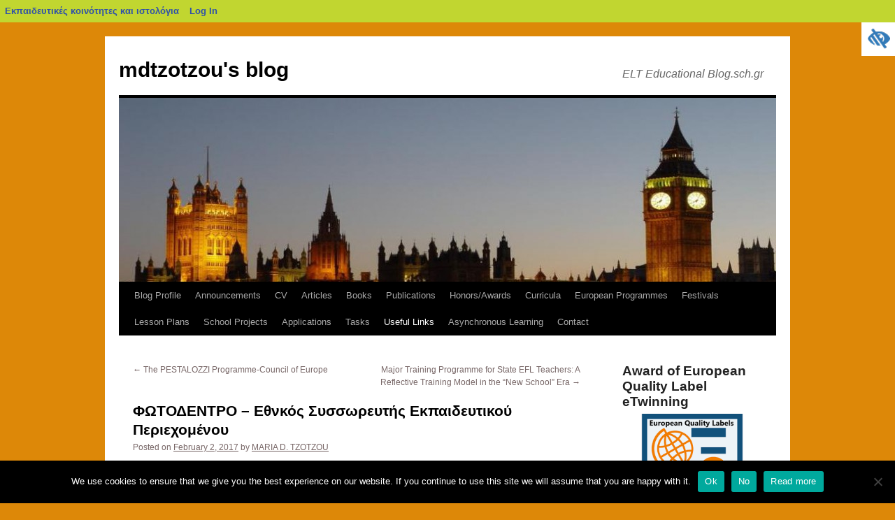

--- FILE ---
content_type: text/html; charset=UTF-8
request_url: https://blogs.sch.gr/mtzotzou/2017/02/02/%CF%86%CF%89%CF%84%CE%BF%CE%B4%CE%B5%CE%BD%CF%84%CF%81%CE%BF-%CE%B5%CE%B8%CE%BD%CE%BA%CF%8C%CF%82-%CF%83%CF%85%CF%83%CF%83%CF%89%CF%81%CE%B5%CF%85%CF%84%CE%AE%CF%82-%CE%B5%CE%BA%CF%80%CE%B1%CE%B9/
body_size: 17586
content:
<!DOCTYPE html>
<html lang="en-US"  prefix="og: https://ogp.me/ns#">
    <head>
	<meta charset="UTF-8" />
	<meta name="viewport" content="width=device-width"/>
	<title>ΦΩΤΟΔΕΝΤΡΟ &#8211;   Εθνκός Συσσωρευτής Εκπαιδευτικού Περιεχομένου | mdtzotzou&#039;s blog</title>
	<link rel="profile" href="https://gmpg.org/xfn/11" />
	<link rel="stylesheet" media="all" href="https://blogs.sch.gr/mtzotzou/wp-content/themes/twentyten/style.css?version=4.1" />
	<link rel="pingback" href="https://blogs.sch.gr/mtzotzou/xmlrpc.php" />

	<meta name='robots' content='max-image-preview:large' />
<link rel="alternate" type="application/rss+xml" title="mdtzotzou&#039;s blog &raquo; Feed" href="https://blogs.sch.gr/mtzotzou/feed/" />
<link rel="alternate" type="application/rss+xml" title="mdtzotzou&#039;s blog &raquo; Comments Feed" href="https://blogs.sch.gr/mtzotzou/comments/feed/" />
	 <meta property="og:title" content="ΦΩΤΟΔΕΝΤΡΟ &#8211;   Εθνκός Συσσωρευτής Εκπαιδευτικού Περιεχομένου - mdtzotzou&#039;s blog"/>
		<meta property="og:description" content="ELT Educational Blog.sch.gr" />
	<meta property="og:type" content="article"/>
		<meta property="og:url" content="https://blogs.sch.gr/mtzotzou/2017/02/02/%cf%86%cf%89%cf%84%ce%bf%ce%b4%ce%b5%ce%bd%cf%84%cf%81%ce%bf-%ce%b5%ce%b8%ce%bd%ce%ba%cf%8c%cf%82-%cf%83%cf%85%cf%83%cf%83%cf%89%cf%81%ce%b5%cf%85%cf%84%ce%ae%cf%82-%ce%b5%ce%ba%cf%80%ce%b1%ce%b9/" />
	<meta property="og:site_name" content="mdtzotzou&#039;s blog" />
		<meta property="og:image" content="https://blogs.sch.gr/wp-content/themes/cinematix-child/screenshot.png" />
	<script>
window._wpemojiSettings = {"baseUrl":"https:\/\/s.w.org\/images\/core\/emoji\/14.0.0\/72x72\/","ext":".png","svgUrl":"https:\/\/s.w.org\/images\/core\/emoji\/14.0.0\/svg\/","svgExt":".svg","source":{"concatemoji":"https:\/\/blogs.sch.gr\/mtzotzou\/wp-includes\/js\/wp-emoji-release.min.js"}};
/*! This file is auto-generated */
!function(e,a,t){var n,r,o,i=a.createElement("canvas"),p=i.getContext&&i.getContext("2d");function s(e,t){p.clearRect(0,0,i.width,i.height),p.fillText(e,0,0);e=i.toDataURL();return p.clearRect(0,0,i.width,i.height),p.fillText(t,0,0),e===i.toDataURL()}function c(e){var t=a.createElement("script");t.src=e,t.defer=t.type="text/javascript",a.getElementsByTagName("head")[0].appendChild(t)}for(o=Array("flag","emoji"),t.supports={everything:!0,everythingExceptFlag:!0},r=0;r<o.length;r++)t.supports[o[r]]=function(e){if(p&&p.fillText)switch(p.textBaseline="top",p.font="600 32px Arial",e){case"flag":return s("\ud83c\udff3\ufe0f\u200d\u26a7\ufe0f","\ud83c\udff3\ufe0f\u200b\u26a7\ufe0f")?!1:!s("\ud83c\uddfa\ud83c\uddf3","\ud83c\uddfa\u200b\ud83c\uddf3")&&!s("\ud83c\udff4\udb40\udc67\udb40\udc62\udb40\udc65\udb40\udc6e\udb40\udc67\udb40\udc7f","\ud83c\udff4\u200b\udb40\udc67\u200b\udb40\udc62\u200b\udb40\udc65\u200b\udb40\udc6e\u200b\udb40\udc67\u200b\udb40\udc7f");case"emoji":return!s("\ud83e\udef1\ud83c\udffb\u200d\ud83e\udef2\ud83c\udfff","\ud83e\udef1\ud83c\udffb\u200b\ud83e\udef2\ud83c\udfff")}return!1}(o[r]),t.supports.everything=t.supports.everything&&t.supports[o[r]],"flag"!==o[r]&&(t.supports.everythingExceptFlag=t.supports.everythingExceptFlag&&t.supports[o[r]]);t.supports.everythingExceptFlag=t.supports.everythingExceptFlag&&!t.supports.flag,t.DOMReady=!1,t.readyCallback=function(){t.DOMReady=!0},t.supports.everything||(n=function(){t.readyCallback()},a.addEventListener?(a.addEventListener("DOMContentLoaded",n,!1),e.addEventListener("load",n,!1)):(e.attachEvent("onload",n),a.attachEvent("onreadystatechange",function(){"complete"===a.readyState&&t.readyCallback()})),(e=t.source||{}).concatemoji?c(e.concatemoji):e.wpemoji&&e.twemoji&&(c(e.twemoji),c(e.wpemoji)))}(window,document,window._wpemojiSettings);
</script>
<style>
img.wp-smiley,
img.emoji {
	display: inline !important;
	border: none !important;
	box-shadow: none !important;
	height: 1em !important;
	width: 1em !important;
	margin: 0 0.07em !important;
	vertical-align: -0.1em !important;
	background: none !important;
	padding: 0 !important;
}
</style>
	<link rel='stylesheet' id='wp-quicklatex-format-css' href='https://blogs.sch.gr/mtzotzou/wp-content/plugins/wp-quicklatex/css/quicklatex-format.css' media='all' />
<link rel='stylesheet' id='dashicons-css' href='https://blogs.sch.gr/mtzotzou/wp-includes/css/dashicons.min.css' media='all' />
<link rel='stylesheet' id='admin-bar-css' href='https://blogs.sch.gr/mtzotzou/wp-includes/css/admin-bar.min.css' media='all' />
<style id='admin-bar-inline-css'>

			@font-face {
				font-family: 'w3tc';
				src: url('https://blogs.sch.gr/mtzotzou/wp-content/plugins/w3-total-cache/pub/fonts/w3tc.eot');
				src: url('https://blogs.sch.gr/mtzotzou/wp-content/plugins/w3-total-cache/pub/fonts/w3tc.eot?#iefix') format('embedded-opentype'),
					url('https://blogs.sch.gr/mtzotzou/wp-content/plugins/w3-total-cache/pub/fonts/w3tc.woff') format('woff'),
					url('https://blogs.sch.gr/mtzotzou/wp-content/plugins/w3-total-cache/pub/fonts/w3tc.ttf') format('truetype'),
					url('https://blogs.sch.gr/mtzotzou/wp-content/plugins/w3-total-cache/pub/fonts/w3tc.svg#w3tc') format('svg');
				font-weight: normal;
				font-style: normal;
				font-display: swap;
			}
			.w3tc-icon:before{
				content:'\0041'; top: 2px;
				font-family: 'w3tc';
			}
</style>
<link rel='stylesheet' id='wp-block-library-css' href='https://blogs.sch.gr/mtzotzou/wp-includes/css/dist/block-library/style.min.css' media='all' />
<link rel='stylesheet' id='bp-login-form-block-css' href='https://blogs.sch.gr/mtzotzou/wp-content/plugins/buddypress/bp-core/css/blocks/login-form.min.css' media='all' />
<link rel='stylesheet' id='bp-member-block-css' href='https://blogs.sch.gr/mtzotzou/wp-content/plugins/buddypress/bp-members/css/blocks/member.min.css' media='all' />
<link rel='stylesheet' id='bp-members-block-css' href='https://blogs.sch.gr/mtzotzou/wp-content/plugins/buddypress/bp-members/css/blocks/members.min.css' media='all' />
<link rel='stylesheet' id='bp-dynamic-members-block-css' href='https://blogs.sch.gr/mtzotzou/wp-content/plugins/buddypress/bp-members/css/blocks/dynamic-members.min.css' media='all' />
<link rel='stylesheet' id='bp-latest-activities-block-css' href='https://blogs.sch.gr/mtzotzou/wp-content/plugins/buddypress/bp-activity/css/blocks/latest-activities.min.css' media='all' />
<link rel='stylesheet' id='bp-recent-posts-block-css' href='https://blogs.sch.gr/mtzotzou/wp-content/plugins/buddypress/bp-blogs/css/blocks/recent-posts.min.css' media='all' />
<link rel='stylesheet' id='bp-friends-block-css' href='https://blogs.sch.gr/mtzotzou/wp-content/plugins/buddypress/bp-friends/css/blocks/friends.min.css' media='all' />
<link rel='stylesheet' id='bp-group-block-css' href='https://blogs.sch.gr/mtzotzou/wp-content/plugins/buddypress/bp-groups/css/blocks/group.min.css' media='all' />
<link rel='stylesheet' id='bp-groups-block-css' href='https://blogs.sch.gr/mtzotzou/wp-content/plugins/buddypress/bp-groups/css/blocks/groups.min.css' media='all' />
<link rel='stylesheet' id='bp-dynamic-groups-block-css' href='https://blogs.sch.gr/mtzotzou/wp-content/plugins/buddypress/bp-groups/css/blocks/dynamic-groups.min.css' media='all' />
<link rel='stylesheet' id='bp-sitewide-notices-block-css' href='https://blogs.sch.gr/mtzotzou/wp-content/plugins/buddypress/bp-messages/css/blocks/sitewide-notices.min.css' media='all' />
<link rel='stylesheet' id='classic-theme-styles-css' href='https://blogs.sch.gr/mtzotzou/wp-includes/css/classic-themes.min.css' media='all' />
<style id='global-styles-inline-css'>
body{--wp--preset--color--black: #000000;--wp--preset--color--cyan-bluish-gray: #abb8c3;--wp--preset--color--white: #ffffff;--wp--preset--color--pale-pink: #f78da7;--wp--preset--color--vivid-red: #cf2e2e;--wp--preset--color--luminous-vivid-orange: #ff6900;--wp--preset--color--luminous-vivid-amber: #fcb900;--wp--preset--color--light-green-cyan: #7bdcb5;--wp--preset--color--vivid-green-cyan: #00d084;--wp--preset--color--pale-cyan-blue: #8ed1fc;--wp--preset--color--vivid-cyan-blue: #0693e3;--wp--preset--color--vivid-purple: #9b51e0;--wp--preset--gradient--vivid-cyan-blue-to-vivid-purple: linear-gradient(135deg,rgba(6,147,227,1) 0%,rgb(155,81,224) 100%);--wp--preset--gradient--light-green-cyan-to-vivid-green-cyan: linear-gradient(135deg,rgb(122,220,180) 0%,rgb(0,208,130) 100%);--wp--preset--gradient--luminous-vivid-amber-to-luminous-vivid-orange: linear-gradient(135deg,rgba(252,185,0,1) 0%,rgba(255,105,0,1) 100%);--wp--preset--gradient--luminous-vivid-orange-to-vivid-red: linear-gradient(135deg,rgba(255,105,0,1) 0%,rgb(207,46,46) 100%);--wp--preset--gradient--very-light-gray-to-cyan-bluish-gray: linear-gradient(135deg,rgb(238,238,238) 0%,rgb(169,184,195) 100%);--wp--preset--gradient--cool-to-warm-spectrum: linear-gradient(135deg,rgb(74,234,220) 0%,rgb(151,120,209) 20%,rgb(207,42,186) 40%,rgb(238,44,130) 60%,rgb(251,105,98) 80%,rgb(254,248,76) 100%);--wp--preset--gradient--blush-light-purple: linear-gradient(135deg,rgb(255,206,236) 0%,rgb(152,150,240) 100%);--wp--preset--gradient--blush-bordeaux: linear-gradient(135deg,rgb(254,205,165) 0%,rgb(254,45,45) 50%,rgb(107,0,62) 100%);--wp--preset--gradient--luminous-dusk: linear-gradient(135deg,rgb(255,203,112) 0%,rgb(199,81,192) 50%,rgb(65,88,208) 100%);--wp--preset--gradient--pale-ocean: linear-gradient(135deg,rgb(255,245,203) 0%,rgb(182,227,212) 50%,rgb(51,167,181) 100%);--wp--preset--gradient--electric-grass: linear-gradient(135deg,rgb(202,248,128) 0%,rgb(113,206,126) 100%);--wp--preset--gradient--midnight: linear-gradient(135deg,rgb(2,3,129) 0%,rgb(40,116,252) 100%);--wp--preset--duotone--dark-grayscale: url('#wp-duotone-dark-grayscale');--wp--preset--duotone--grayscale: url('#wp-duotone-grayscale');--wp--preset--duotone--purple-yellow: url('#wp-duotone-purple-yellow');--wp--preset--duotone--blue-red: url('#wp-duotone-blue-red');--wp--preset--duotone--midnight: url('#wp-duotone-midnight');--wp--preset--duotone--magenta-yellow: url('#wp-duotone-magenta-yellow');--wp--preset--duotone--purple-green: url('#wp-duotone-purple-green');--wp--preset--duotone--blue-orange: url('#wp-duotone-blue-orange');--wp--preset--font-size--small: 13px;--wp--preset--font-size--medium: 20px;--wp--preset--font-size--large: 36px;--wp--preset--font-size--x-large: 42px;--wp--preset--spacing--20: 0.44rem;--wp--preset--spacing--30: 0.67rem;--wp--preset--spacing--40: 1rem;--wp--preset--spacing--50: 1.5rem;--wp--preset--spacing--60: 2.25rem;--wp--preset--spacing--70: 3.38rem;--wp--preset--spacing--80: 5.06rem;--wp--preset--shadow--natural: 6px 6px 9px rgba(0, 0, 0, 0.2);--wp--preset--shadow--deep: 12px 12px 50px rgba(0, 0, 0, 0.4);--wp--preset--shadow--sharp: 6px 6px 0px rgba(0, 0, 0, 0.2);--wp--preset--shadow--outlined: 6px 6px 0px -3px rgba(255, 255, 255, 1), 6px 6px rgba(0, 0, 0, 1);--wp--preset--shadow--crisp: 6px 6px 0px rgba(0, 0, 0, 1);}:where(.is-layout-flex){gap: 0.5em;}body .is-layout-flow > .alignleft{float: left;margin-inline-start: 0;margin-inline-end: 2em;}body .is-layout-flow > .alignright{float: right;margin-inline-start: 2em;margin-inline-end: 0;}body .is-layout-flow > .aligncenter{margin-left: auto !important;margin-right: auto !important;}body .is-layout-constrained > .alignleft{float: left;margin-inline-start: 0;margin-inline-end: 2em;}body .is-layout-constrained > .alignright{float: right;margin-inline-start: 2em;margin-inline-end: 0;}body .is-layout-constrained > .aligncenter{margin-left: auto !important;margin-right: auto !important;}body .is-layout-constrained > :where(:not(.alignleft):not(.alignright):not(.alignfull)){max-width: var(--wp--style--global--content-size);margin-left: auto !important;margin-right: auto !important;}body .is-layout-constrained > .alignwide{max-width: var(--wp--style--global--wide-size);}body .is-layout-flex{display: flex;}body .is-layout-flex{flex-wrap: wrap;align-items: center;}body .is-layout-flex > *{margin: 0;}:where(.wp-block-columns.is-layout-flex){gap: 2em;}.has-black-color{color: var(--wp--preset--color--black) !important;}.has-cyan-bluish-gray-color{color: var(--wp--preset--color--cyan-bluish-gray) !important;}.has-white-color{color: var(--wp--preset--color--white) !important;}.has-pale-pink-color{color: var(--wp--preset--color--pale-pink) !important;}.has-vivid-red-color{color: var(--wp--preset--color--vivid-red) !important;}.has-luminous-vivid-orange-color{color: var(--wp--preset--color--luminous-vivid-orange) !important;}.has-luminous-vivid-amber-color{color: var(--wp--preset--color--luminous-vivid-amber) !important;}.has-light-green-cyan-color{color: var(--wp--preset--color--light-green-cyan) !important;}.has-vivid-green-cyan-color{color: var(--wp--preset--color--vivid-green-cyan) !important;}.has-pale-cyan-blue-color{color: var(--wp--preset--color--pale-cyan-blue) !important;}.has-vivid-cyan-blue-color{color: var(--wp--preset--color--vivid-cyan-blue) !important;}.has-vivid-purple-color{color: var(--wp--preset--color--vivid-purple) !important;}.has-black-background-color{background-color: var(--wp--preset--color--black) !important;}.has-cyan-bluish-gray-background-color{background-color: var(--wp--preset--color--cyan-bluish-gray) !important;}.has-white-background-color{background-color: var(--wp--preset--color--white) !important;}.has-pale-pink-background-color{background-color: var(--wp--preset--color--pale-pink) !important;}.has-vivid-red-background-color{background-color: var(--wp--preset--color--vivid-red) !important;}.has-luminous-vivid-orange-background-color{background-color: var(--wp--preset--color--luminous-vivid-orange) !important;}.has-luminous-vivid-amber-background-color{background-color: var(--wp--preset--color--luminous-vivid-amber) !important;}.has-light-green-cyan-background-color{background-color: var(--wp--preset--color--light-green-cyan) !important;}.has-vivid-green-cyan-background-color{background-color: var(--wp--preset--color--vivid-green-cyan) !important;}.has-pale-cyan-blue-background-color{background-color: var(--wp--preset--color--pale-cyan-blue) !important;}.has-vivid-cyan-blue-background-color{background-color: var(--wp--preset--color--vivid-cyan-blue) !important;}.has-vivid-purple-background-color{background-color: var(--wp--preset--color--vivid-purple) !important;}.has-black-border-color{border-color: var(--wp--preset--color--black) !important;}.has-cyan-bluish-gray-border-color{border-color: var(--wp--preset--color--cyan-bluish-gray) !important;}.has-white-border-color{border-color: var(--wp--preset--color--white) !important;}.has-pale-pink-border-color{border-color: var(--wp--preset--color--pale-pink) !important;}.has-vivid-red-border-color{border-color: var(--wp--preset--color--vivid-red) !important;}.has-luminous-vivid-orange-border-color{border-color: var(--wp--preset--color--luminous-vivid-orange) !important;}.has-luminous-vivid-amber-border-color{border-color: var(--wp--preset--color--luminous-vivid-amber) !important;}.has-light-green-cyan-border-color{border-color: var(--wp--preset--color--light-green-cyan) !important;}.has-vivid-green-cyan-border-color{border-color: var(--wp--preset--color--vivid-green-cyan) !important;}.has-pale-cyan-blue-border-color{border-color: var(--wp--preset--color--pale-cyan-blue) !important;}.has-vivid-cyan-blue-border-color{border-color: var(--wp--preset--color--vivid-cyan-blue) !important;}.has-vivid-purple-border-color{border-color: var(--wp--preset--color--vivid-purple) !important;}.has-vivid-cyan-blue-to-vivid-purple-gradient-background{background: var(--wp--preset--gradient--vivid-cyan-blue-to-vivid-purple) !important;}.has-light-green-cyan-to-vivid-green-cyan-gradient-background{background: var(--wp--preset--gradient--light-green-cyan-to-vivid-green-cyan) !important;}.has-luminous-vivid-amber-to-luminous-vivid-orange-gradient-background{background: var(--wp--preset--gradient--luminous-vivid-amber-to-luminous-vivid-orange) !important;}.has-luminous-vivid-orange-to-vivid-red-gradient-background{background: var(--wp--preset--gradient--luminous-vivid-orange-to-vivid-red) !important;}.has-very-light-gray-to-cyan-bluish-gray-gradient-background{background: var(--wp--preset--gradient--very-light-gray-to-cyan-bluish-gray) !important;}.has-cool-to-warm-spectrum-gradient-background{background: var(--wp--preset--gradient--cool-to-warm-spectrum) !important;}.has-blush-light-purple-gradient-background{background: var(--wp--preset--gradient--blush-light-purple) !important;}.has-blush-bordeaux-gradient-background{background: var(--wp--preset--gradient--blush-bordeaux) !important;}.has-luminous-dusk-gradient-background{background: var(--wp--preset--gradient--luminous-dusk) !important;}.has-pale-ocean-gradient-background{background: var(--wp--preset--gradient--pale-ocean) !important;}.has-electric-grass-gradient-background{background: var(--wp--preset--gradient--electric-grass) !important;}.has-midnight-gradient-background{background: var(--wp--preset--gradient--midnight) !important;}.has-small-font-size{font-size: var(--wp--preset--font-size--small) !important;}.has-medium-font-size{font-size: var(--wp--preset--font-size--medium) !important;}.has-large-font-size{font-size: var(--wp--preset--font-size--large) !important;}.has-x-large-font-size{font-size: var(--wp--preset--font-size--x-large) !important;}
.wp-block-navigation a:where(:not(.wp-element-button)){color: inherit;}
:where(.wp-block-columns.is-layout-flex){gap: 2em;}
.wp-block-pullquote{font-size: 1.5em;line-height: 1.6;}
</style>
<link rel='stylesheet' id='fonts_for_icons-css' href='https://blogs.sch.gr/mtzotzou/wp-content/themes/cinematix-child/css/fonts.css' media='all' />
<link rel='stylesheet' id='my-admin-bar-style-css' href='https://blogs.sch.gr/mtzotzou/wp-content/themes/cinematix-child/css/my-admin-bar.css' media='all' />
<link rel='stylesheet' id='bp-admin-bar-css' href='https://blogs.sch.gr/mtzotzou/wp-content/plugins/buddypress/bp-core/css/admin-bar.min.css' media='all' />
<link rel='stylesheet' id='bp-legacy-css-css' href='https://blogs.sch.gr/mtzotzou/wp-content/plugins/buddypress/bp-templates/bp-legacy/css/buddypress.min.css' media='screen' />
<link rel='stylesheet' id='bp-twentyten-css' href='https://blogs.sch.gr/mtzotzou/wp-content/plugins/buddypress/bp-templates/bp-legacy/css/twentyten.min.css' media='screen' />
<link rel='stylesheet' id='cookie-notice-front-css' href='https://blogs.sch.gr/mtzotzou/wp-content/plugins/cookie-notice/css/front.min.css' media='all' />
<link rel='stylesheet' id='gb_responsive_menu_style-css' href='https://blogs.sch.gr/mtzotzou/wp-content/plugins/gb_responsive_menu/css/style.css' media='all' />
<link rel='stylesheet' id='rt-wpp-plugin-style-css' href='https://blogs.sch.gr/mtzotzou/wp-content/plugins/rt-prettyphoto/css/prettyPhoto.css' media='all' />
<link rel='stylesheet' id='wpah-front-styles-css' href='https://blogs.sch.gr/mtzotzou/wp-content/plugins/wp-accessibility-helper/assets/css/wp-accessibility-helper.min.css' media='all' />
<link rel='stylesheet' id='bbw-style-css' href='https://blogs.sch.gr/mtzotzou/wp-content/plugins/LS-buddybar-widget/buddybar-style.css' media='all' />
<link rel='stylesheet' id='responsive-style-css' href='https://blogs.sch.gr/mtzotzou/wp-content/themes/twentyten/responsive.css' media='all' />
<link rel='stylesheet' id='volumeSliderStyling-css' href='https://blogs.sch.gr/mtzotzou/wp-content/plugins/ersradio-widget/widgetStyling.css' media='all' />
<link rel='stylesheet' id='ics-calendar-css' href='https://blogs.sch.gr/mtzotzou/wp-content/plugins/ics-calendar/assets/style.min.css' media='all' />
<script>
if (document.location.protocol !== "https:") {
	document.location = document.URL.replace(/^http:/i, "https:");
}
</script>
	<script src='https://blogs.sch.gr/mtzotzou/wp-includes/js/jquery/jquery.min.js' id='jquery-core-js'></script>
<script src='https://blogs.sch.gr/mtzotzou/wp-includes/js/jquery/jquery-migrate.min.js' id='jquery-migrate-js'></script>
<script src='https://blogs.sch.gr/mtzotzou/wp-content/plugins/buddypress/bp-core/js/confirm.min.js' id='bp-confirm-js'></script>
<script src='https://blogs.sch.gr/mtzotzou/wp-content/plugins/buddypress/bp-core/js/widget-members.min.js' id='bp-widget-members-js'></script>
<script src='https://blogs.sch.gr/mtzotzou/wp-content/plugins/buddypress/bp-core/js/jquery-query.min.js' id='bp-jquery-query-js'></script>
<script src='https://blogs.sch.gr/mtzotzou/wp-content/plugins/buddypress/bp-core/js/vendor/jquery-cookie.min.js' id='bp-jquery-cookie-js'></script>
<script src='https://blogs.sch.gr/mtzotzou/wp-content/plugins/buddypress/bp-core/js/vendor/jquery-scroll-to.min.js' id='bp-jquery-scroll-to-js'></script>
<script id='bp-legacy-js-js-extra'>
var BP_DTheme = {"accepted":"Accepted","close":"Close","comments":"comments","leave_group_confirm":"Are you sure you want to leave this group?","mark_as_fav":"Favorite","my_favs":"My Favorites","rejected":"Rejected","remove_fav":"Remove Favorite","show_all":"Show all","show_all_comments":"Show all comments for this thread","show_x_comments":"Show all comments (%d)","unsaved_changes":"Your profile has unsaved changes. If you leave the page, the changes will be lost.","view":"View","store_filter_settings":""};
</script>
<script src='https://blogs.sch.gr/mtzotzou/wp-content/plugins/buddypress/bp-templates/bp-legacy/js/buddypress.min.js' id='bp-legacy-js-js'></script>
<script id='cookie-notice-front-js-before'>
var cnArgs = {"ajaxUrl":"https:\/\/blogs.sch.gr\/mtzotzou\/wp-admin\/admin-ajax.php","nonce":"f5ea37b689","hideEffect":"fade","position":"bottom","onScroll":false,"onScrollOffset":100,"onClick":false,"cookieName":"cookie_notice_accepted","cookieTime":2592000,"cookieTimeRejected":2592000,"globalCookie":false,"redirection":false,"cache":true,"revokeCookies":false,"revokeCookiesOpt":"automatic"};
</script>
<script src='https://blogs.sch.gr/mtzotzou/wp-content/plugins/cookie-notice/js/front.min.js' id='cookie-notice-front-js'></script>
<script src='https://blogs.sch.gr/mtzotzou/wp-content/plugins/gb_responsive_menu/js/gb_responsive_menu.js' id='gb_responsive_menu_js-js'></script>
<script src='https://blogs.sch.gr/mtzotzou/wp-content/plugins/rt-prettyphoto/js/jquery.prettyPhoto.js' id='rt-wpp-plugin-active-js'></script>
<script src='https://blogs.sch.gr/mtzotzou/wp-content/plugins/rt-prettyphoto/js/wpp-active.js' id='rt-wpp-plugin-script-active-js'></script>
<script src='https://blogs.sch.gr/mtzotzou/wp-content/plugins/wp-quicklatex/js/wp-quicklatex-frontend.js' id='wp-quicklatex-frontend-js'></script>
<link rel="canonical" href="https://blogs.sch.gr/mtzotzou/2017/02/02/%cf%86%cf%89%cf%84%ce%bf%ce%b4%ce%b5%ce%bd%cf%84%cf%81%ce%bf-%ce%b5%ce%b8%ce%bd%ce%ba%cf%8c%cf%82-%cf%83%cf%85%cf%83%cf%83%cf%89%cf%81%ce%b5%cf%85%cf%84%ce%ae%cf%82-%ce%b5%ce%ba%cf%80%ce%b1%ce%b9/" />
<meta property="fb:app_id" content="966242223397117" /><style>
            .ls-accessibility-footer {
                /* position: absolute; */
                bottom: 0;
                width: 96%;
                text-align: center;
                padding-top: 10px;
                padding-bottom: 10px;
                background: #f9f9f9;
                z-index: 1000;
            }
			.ls-accessibility-footer a, .ls-accessibility-footer a:visited {
				color:#04c
			}
           
            @media (max-width: 768px) {
                .ls-accessibility-footer {
                    padding: 5px;
                    font-size: 14px;
                }
            }
        </style>
<style>.pp_download{ background: #ccc;  border-radius: 3px;   height: 25px;   padding: 4px;}</style>

<script>
jQuery(document).ready(function() {
   jQuery("a[rel^='prettyPhoto']").prettyPhoto({
   changepicturecallback: function(){
       jQuery(".pp_social").append("<span class='pp_download_place'></span>");
        $getit= settings.image_markup.replace(/{path}/g,pp_images[set_position]);
      jQuery(".pp_pic_holder").find('.pp_details .pp_download_place').html('<a class="pp_download" href="'+pp_images[set_position]+'" download>Download</a>');
        }
    });
});
</script><style>#wp-admin-bar-wp-logo{  }
	
	div#community-profile-page li.bp-blogs-profile-stats:before {content:" "!important;}
	div#community-profile-page li.bp-blogs-profile-stats {background: url("/wp-content/favicon.ico") no-repeat; padding-left:16px}
   
	#wpadminbar #wp-admin-bar-wp-logo > .ab-item .ab-icon:before {content:" "!important;}
	#wpadminbar .quicklinks li .blavatar:before {content:" "!important;}
   /*#wp-admin-bar-wp-logo>.ab-item .ab-icon  { background: url("/wp-content/favicon.ico") no-repeat;}
      #wpadminbar .quicklinks li div.blavatar { background: url("/wp-content/favicon.ico") no-repeat;}*/
/*                img.blavatar { display: none;}*/
                </style>
	<script>var ajaxurl = 'https://blogs.sch.gr/mtzotzou/wp-admin/admin-ajax.php';</script>


<!-- BEGIN License added by Creative-Commons-Configurator plugin for WordPress -->
<link rel="license" type="text/html" href="https://creativecommons.org/licenses/by-nc/4.0/" />
<!-- END License added by Creative-Commons-Configurator plugin for WordPress -->

<style>
/* Begin Royal PrettyPhoto Styles*/

div.ppt{ display: none;}
		/* End Royal PrettyPhoto Styles*/
</style>
		<script>var BPAPRConfig={"root_url":"https:\/\/blogs.sch.gr\/mtzotzou\/wp-content\/plugins\/bp-activity-plus-reloaded","temp_img_url":"https:\/\/blogs.sch.gr\/mtzotzou\/files\/bpfb\/tmp\/","base_img_url":"https:\/\/blogs.sch.gr\/mtzotzou\/files\/bpfb\/","theme":"default","alignment":"left","allowed_items":["photos","videos","links"]};</script>        <style>
    		    #header {
			padding: 30px 0 0 0;
		    }

		    #site-title {float: left;
				 font-size: 30px;
				 line-height: 36px;
				 margin: 0 0 18px 0;
				 width: 700px;
		    }
		    #site-title a {
			color: #000;
			font-weight: bold;
			text-decoration: none;
		    }
		    #site-description {
			clear: right;
			float: right;
			font-style: italic;
			margin: 15px 0 18px 0;
			width: 220px;
		    }
        	</style>
	    <style id="custom-background-css">
body.custom-background { background-color: #dd8808; }
</style>
	<style media="print">#wpadminbar { display:none; }</style>
	<style media="screen">
	html { margin-top: 32px !important; }
	@media screen and ( max-width: 782px ) {
		html { margin-top: 46px !important; }
	}
</style>
	    </head>
    <body class="bp-legacy post-template-default single single-post postid-883 single-format-standard admin-bar no-customize-support custom-background en-US cookies-not-set chrome osx wp-accessibility-helper wah_fstype_script accessibility-location-right no-js">
	<div id="wrapper" class="hfeed">
	    <div id="header">
		<div id="masthead">
		    <div id="branding" role="banner">

						        			<div id="site-title">
    			<span>
    			    <a href="https://blogs.sch.gr/mtzotzou/" title="mdtzotzou&#039;s blog" rel="home">mdtzotzou&#039;s blog</a>
    			</span>
    			</div>
    			<div id="site-description">ELT Educational Blog.sch.gr</div>
			        			<img src="https://blogs.sch.gr/mtzotzou/files/2013/09/cropped-47-bigben3.jpg" width="940" height="263" alt="" />
					    </div><!-- #branding -->
		    <div id="access" role="navigation">
						<div class="skip-link screen-reader-text"><a href="#content" title="Skip to content">Skip to content</a></div>
						<div class="menu-header"><ul id="menu-classes" class="menu"><li id="menu-item-754" class="menu-item menu-item-type-post_type menu-item-object-page menu-item-home menu-item-754"><a href="https://blogs.sch.gr/mtzotzou/">Blog Profile</a></li>
<li id="menu-item-720" class="menu-item menu-item-type-taxonomy menu-item-object-category menu-item-720"><a href="https://blogs.sch.gr/mtzotzou/category/announcements/">Announcements</a></li>
<li id="menu-item-1344" class="menu-item menu-item-type-taxonomy menu-item-object-category menu-item-1344"><a href="https://blogs.sch.gr/mtzotzou/category/cv/">CV</a></li>
<li id="menu-item-722" class="menu-item menu-item-type-taxonomy menu-item-object-category menu-item-has-children menu-item-722"><a href="https://blogs.sch.gr/mtzotzou/category/articlespublications-english/">Articles</a>
<ul class="sub-menu">
	<li id="menu-item-723" class="menu-item menu-item-type-taxonomy menu-item-object-category menu-item-723"><a href="https://blogs.sch.gr/mtzotzou/category/articlespublications-english/english/">English</a></li>
	<li id="menu-item-724" class="menu-item menu-item-type-taxonomy menu-item-object-category menu-item-724"><a href="https://blogs.sch.gr/mtzotzou/category/articlespublications-english/greek/">Greek</a></li>
</ul>
</li>
<li id="menu-item-1007" class="menu-item menu-item-type-taxonomy menu-item-object-category menu-item-1007"><a href="https://blogs.sch.gr/mtzotzou/category/books/">Books</a></li>
<li id="menu-item-1018" class="menu-item menu-item-type-taxonomy menu-item-object-category menu-item-has-children menu-item-1018"><a href="https://blogs.sch.gr/mtzotzou/category/publications/">Publications</a>
<ul class="sub-menu">
	<li id="menu-item-1017" class="menu-item menu-item-type-taxonomy menu-item-object-category menu-item-1017"><a href="https://blogs.sch.gr/mtzotzou/category/publications/journals/">Journals</a></li>
	<li id="menu-item-1016" class="menu-item menu-item-type-taxonomy menu-item-object-category menu-item-1016"><a href="https://blogs.sch.gr/mtzotzou/category/publications/conferences/">Conferences</a></li>
</ul>
</li>
<li id="menu-item-1309" class="menu-item menu-item-type-taxonomy menu-item-object-category menu-item-1309"><a href="https://blogs.sch.gr/mtzotzou/category/honors-awards/">Honors/Awards</a></li>
<li id="menu-item-725" class="menu-item menu-item-type-taxonomy menu-item-object-category menu-item-has-children menu-item-725"><a href="https://blogs.sch.gr/mtzotzou/category/curricula/">Curricula</a>
<ul class="sub-menu">
	<li id="menu-item-1355" class="menu-item menu-item-type-taxonomy menu-item-object-category menu-item-has-children menu-item-1355"><a href="https://blogs.sch.gr/mtzotzou/category/primary-school/">Primary School</a>
	<ul class="sub-menu">
		<li id="menu-item-771" class="menu-item menu-item-type-taxonomy menu-item-object-category menu-item-771"><a href="https://blogs.sch.gr/mtzotzou/category/curricula/the-unified-curriculum/">The Integrated FL Curriculum 2016</a></li>
		<li id="menu-item-770" class="menu-item menu-item-type-taxonomy menu-item-object-category menu-item-770"><a href="https://blogs.sch.gr/mtzotzou/category/curricula/cross-thematic-curriculum-framework/">Cross-thematic Curriculum 2003</a></li>
	</ul>
</li>
	<li id="menu-item-1359" class="menu-item menu-item-type-taxonomy menu-item-object-category menu-item-has-children menu-item-1359"><a href="https://blogs.sch.gr/mtzotzou/category/junior-high-school/">Junior High School</a>
	<ul class="sub-menu">
		<li id="menu-item-1358" class="menu-item menu-item-type-taxonomy menu-item-object-category menu-item-1358"><a href="https://blogs.sch.gr/mtzotzou/category/integrated-flc/">Integrated FL Curriculum 2016</a></li>
		<li id="menu-item-1357" class="menu-item menu-item-type-taxonomy menu-item-object-category menu-item-1357"><a href="https://blogs.sch.gr/mtzotzou/category/cross-thematic-2003/">Cross-thematic Curriculum 2003</a></li>
	</ul>
</li>
	<li id="menu-item-1356" class="menu-item menu-item-type-taxonomy menu-item-object-category menu-item-has-children menu-item-1356"><a href="https://blogs.sch.gr/mtzotzou/category/senior-high-school/">Senior High School</a>
	<ul class="sub-menu">
		<li id="menu-item-1370" class="menu-item menu-item-type-taxonomy menu-item-object-category menu-item-1370"><a href="https://blogs.sch.gr/mtzotzou/category/new-curriculum-2021/">New Curriculum 2021</a></li>
		<li id="menu-item-1371" class="menu-item menu-item-type-taxonomy menu-item-object-category menu-item-1371"><a href="https://blogs.sch.gr/mtzotzou/category/curriculum-2002/">Curriculum 2002</a></li>
	</ul>
</li>
</ul>
</li>
<li id="menu-item-987" class="menu-item menu-item-type-taxonomy menu-item-object-category menu-item-has-children menu-item-987"><a href="https://blogs.sch.gr/mtzotzou/category/european-programmes/">European Programmes</a>
<ul class="sub-menu">
	<li id="menu-item-1048" class="menu-item menu-item-type-taxonomy menu-item-object-category menu-item-1048"><a href="https://blogs.sch.gr/mtzotzou/category/european-programmes/teachers-4-europe/">Teachers4Europe</a></li>
	<li id="menu-item-1047" class="menu-item menu-item-type-taxonomy menu-item-object-category menu-item-1047"><a href="https://blogs.sch.gr/mtzotzou/category/european-programmes/etwinning/">eTwinning</a></li>
</ul>
</li>
<li id="menu-item-903" class="menu-item menu-item-type-taxonomy menu-item-object-category menu-item-903"><a href="https://blogs.sch.gr/mtzotzou/category/festivals/">Festivals</a></li>
<li id="menu-item-726" class="menu-item menu-item-type-taxonomy menu-item-object-category menu-item-726"><a href="https://blogs.sch.gr/mtzotzou/category/lesson-plans/">Lesson Plans</a></li>
<li id="menu-item-758" class="menu-item menu-item-type-taxonomy menu-item-object-category menu-item-has-children menu-item-758"><a href="https://blogs.sch.gr/mtzotzou/category/projects/">School Projects</a>
<ul class="sub-menu">
	<li id="menu-item-935" class="menu-item menu-item-type-taxonomy menu-item-object-category menu-item-935"><a href="https://blogs.sch.gr/mtzotzou/category/long-term-projects/">Long-term</a></li>
	<li id="menu-item-936" class="menu-item menu-item-type-taxonomy menu-item-object-category menu-item-936"><a href="https://blogs.sch.gr/mtzotzou/category/short-term-projects/">Short-term</a></li>
</ul>
</li>
<li id="menu-item-721" class="menu-item menu-item-type-taxonomy menu-item-object-category menu-item-721"><a href="https://blogs.sch.gr/mtzotzou/category/applications/">Applications</a></li>
<li id="menu-item-1041" class="menu-item menu-item-type-taxonomy menu-item-object-category menu-item-has-children menu-item-1041"><a href="https://blogs.sch.gr/mtzotzou/category/tasks-2/">Tasks</a>
<ul class="sub-menu">
	<li id="menu-item-895" class="menu-item menu-item-type-taxonomy menu-item-object-category menu-item-895"><a href="https://blogs.sch.gr/mtzotzou/category/tasks/">Interactive Tasks</a></li>
	<li id="menu-item-768" class="menu-item menu-item-type-taxonomy menu-item-object-category menu-item-768"><a href="https://blogs.sch.gr/mtzotzou/category/worksheets/">Printable Worksheets</a></li>
	<li id="menu-item-759" class="menu-item menu-item-type-taxonomy menu-item-object-category menu-item-759"><a href="https://blogs.sch.gr/mtzotzou/category/puzzles/">Puzzles</a></li>
	<li id="menu-item-911" class="menu-item menu-item-type-taxonomy menu-item-object-category menu-item-911"><a href="https://blogs.sch.gr/mtzotzou/category/crafts/">Crafts</a></li>
</ul>
</li>
<li id="menu-item-765" class="menu-item menu-item-type-taxonomy menu-item-object-category current-post-ancestor current-menu-parent current-post-parent menu-item-765"><a href="https://blogs.sch.gr/mtzotzou/category/useful-llinks/">Useful Links</a></li>
<li id="menu-item-1271" class="menu-item menu-item-type-taxonomy menu-item-object-category menu-item-has-children menu-item-1271"><a href="https://blogs.sch.gr/mtzotzou/category/asynchronous-learning/">Asynchronous Learning</a>
<ul class="sub-menu">
	<li id="menu-item-1272" class="menu-item menu-item-type-taxonomy menu-item-object-category menu-item-1272"><a href="https://blogs.sch.gr/mtzotzou/category/a-amp-amp-b-classes/">Α &amp; Β ΤΑΞΕΙΣ</a></li>
	<li id="menu-item-1273" class="menu-item menu-item-type-taxonomy menu-item-object-category menu-item-1273"><a href="https://blogs.sch.gr/mtzotzou/category/c-class/">Γ ΤΑΞΗ</a></li>
	<li id="menu-item-1274" class="menu-item menu-item-type-taxonomy menu-item-object-category menu-item-1274"><a href="https://blogs.sch.gr/mtzotzou/category/d-taxi/">Δ ΤΑΞΗ</a></li>
	<li id="menu-item-1275" class="menu-item menu-item-type-taxonomy menu-item-object-category menu-item-1275"><a href="https://blogs.sch.gr/mtzotzou/category/e-taxi/">Ε ΤΑΞΗ</a></li>
	<li id="menu-item-1276" class="menu-item menu-item-type-taxonomy menu-item-object-category menu-item-1276"><a href="https://blogs.sch.gr/mtzotzou/category/st-taxi/">ΣΤ ΤΑΞΗ</a></li>
</ul>
</li>
<li id="menu-item-1349" class="menu-item menu-item-type-taxonomy menu-item-object-category menu-item-1349"><a href="https://blogs.sch.gr/mtzotzou/category/contact/">Contact</a></li>
</ul></div>		    </div><!-- #access -->
		</div><!-- #masthead -->
	    </div><!-- #header -->
	    <div id="main">		<div id="container">
			<div id="content" role="main">
			        <div id="nav-above" class="navigation">
            <div class="nav-previous"><a href="https://blogs.sch.gr/mtzotzou/2017/02/02/the-pestalozzi-programme-council-of-europe/" rel="prev"><span class="meta-nav">&larr;</span> The PESTALOZZI Programme-Council of Europe</a></div>
            <div class="nav-next"><a href="https://blogs.sch.gr/mtzotzou/2017/03/14/major-training-programme-for-state-efl-teachers-a-reflective-training-model-in-the-new-school-era/" rel="next">Major Training Programme for State EFL Teachers: A Reflective Training Model in the &#8220;New School&#8221; Era <span class="meta-nav">&rarr;</span></a></div>
        </div><!-- #nav-above -->
        <div id="post-883" class="post-883 post type-post status-publish format-standard hentry category-useful-llinks">
            <h1 class="entry-title">ΦΩΤΟΔΕΝΤΡΟ &#8211;   Εθνκός Συσσωρευτής Εκπαιδευτικού Περιεχομένου</h1>
            <div class="entry-meta">
                <span class="meta-prep meta-prep-author">Posted on</span> <a href="https://blogs.sch.gr/mtzotzou/2017/02/02/%cf%86%cf%89%cf%84%ce%bf%ce%b4%ce%b5%ce%bd%cf%84%cf%81%ce%bf-%ce%b5%ce%b8%ce%bd%ce%ba%cf%8c%cf%82-%cf%83%cf%85%cf%83%cf%83%cf%89%cf%81%ce%b5%cf%85%cf%84%ce%ae%cf%82-%ce%b5%ce%ba%cf%80%ce%b1%ce%b9/" title="7:20 pm" rel="bookmark"><span class="entry-date">February 2, 2017</span></a> <span class="meta-sep">by</span> <span class="author vcard"><a class="url fn n" href="https://blogs.sch.gr/mtzotzou/author/mtzotzou/" title="View all posts by MARIA D. TZOTZOU">MARIA D. TZOTZOU</a></span>            </div><!-- .entry-meta -->
            <div class="entry-content">
			<p><a href="http://photodentro.edu.gr/aggregator/">http://photodentro.edu.gr/aggregator/</a></p>
	            </div><!-- .entry-content -->
                            <div id="entry-author-info">
                    <div id="author-avatar">
                        <img alt='' src='https://blogs.sch.gr/wp-content/blogs.dir/1/files/avatars/18347/3dd85e1edf2b9fcbee180e9ef9cfbf9e-bpfull.jpg' srcset='https://blogs.sch.gr/wp-content/blogs.dir/1/files/avatars/18347/3dd85e1edf2b9fcbee180e9ef9cfbf9e-bpfull.jpg 2x' class='avatar avatar-60 photo' height='60' width='60' loading='lazy' decoding='async'/>                    </div><!-- #author-avatar -->
                    <div id="author-description">
                        <h2>About MARIA D. TZOTZOU</h2>
                        <p>Maria D. Tzotzou holds a BA in English Language and Literature (National and Kapodistrian University of Athens), an MA in &#8216;Computational Linguistics &#8216;(National and Kapodistrian University of Athens-National Technical University of Athens, a MEd in &#8216;Studies in Education&#8217; (Hellenic Open University) and a MEd in TESOL &#8216;Teaching English to Speakers of Other Languages'(Hellenic Open University). She has been a state EFL teacher (primary and tertiary education), teacher trainer and adult educator in EFL lifelong learning programs. Her research interests focus on ELT methodology, teacher training and distance lifelong learning.</p>
 <br/><a href="https://blogs.sch.gr/members/mtzotzou/">Περισσότερες πληροφορίες</a>                        <div id="author-link">
                            <a href="https://blogs.sch.gr/mtzotzou/author/mtzotzou/" rel="author">
                                View all posts by MARIA D. TZOTZOU <span class="meta-nav">&rarr;</span>                            </a>
                        </div><!-- #author-link	-->
                    </div><!-- #author-description -->
                </div><!-- #entry-author-info -->
                        <div class="entry-utility">
                This entry was posted in <a href="https://blogs.sch.gr/mtzotzou/category/useful-llinks/" rel="category tag">Useful Links</a>. Bookmark the <a href="https://blogs.sch.gr/mtzotzou/2017/02/02/%cf%86%cf%89%cf%84%ce%bf%ce%b4%ce%b5%ce%bd%cf%84%cf%81%ce%bf-%ce%b5%ce%b8%ce%bd%ce%ba%cf%8c%cf%82-%cf%83%cf%85%cf%83%cf%83%cf%89%cf%81%ce%b5%cf%85%cf%84%ce%ae%cf%82-%ce%b5%ce%ba%cf%80%ce%b1%ce%b9/" title="Permalink to ΦΩΤΟΔΕΝΤΡΟ &#8211;   Εθνκός Συσσωρευτής Εκπαιδευτικού Περιεχομένου" rel="bookmark">permalink</a>.                            </div><!-- .entry-utility -->
        </div><!-- #post-## -->
        <div id="nav-below" class="navigation">
            <div class="nav-previous"><a href="https://blogs.sch.gr/mtzotzou/2017/02/02/the-pestalozzi-programme-council-of-europe/" rel="prev"><span class="meta-nav">&larr;</span> The PESTALOZZI Programme-Council of Europe</a></div>
            <div class="nav-next"><a href="https://blogs.sch.gr/mtzotzou/2017/03/14/major-training-programme-for-state-efl-teachers-a-reflective-training-model-in-the-new-school-era/" rel="next">Major Training Programme for State EFL Teachers: A Reflective Training Model in the &#8220;New School&#8221; Era <span class="meta-nav">&rarr;</span></a></div>
        </div><!-- #nav-below -->
        			<div id="comments">
</div><!-- #comments -->
    			</div><!-- #content -->
		</div><!-- #container -->
		<div id="primary" class="widget-area" role="complementary">
			<ul class="xoxo">
<li id="media_image-3" class="widget-container widget_media_image"><h3 class="widget-title">Award of European Quality Label eTwinning</h3><a href="https://school-education.ec.europa.eu/en/recognition/european-quality-label"><img width="275" height="183" src="https://blogs.sch.gr/mtzotzou/files/2023/06/Χωρίς-τίτλο.png" class="image wp-image-1335  attachment-full size-full" alt="Χωρίς τίτλο" decoding="async" loading="lazy" style="max-width: 100%; height: auto;" /></a></li><li id="media_image-2" class="widget-container widget_media_image"><h3 class="widget-title">Award of National Quality Label eTwinning</h3><a href="https://school-education.ec.europa.eu/en/recognition/etwinning-national-quality-label"><img width="300" height="200" src="https://blogs.sch.gr/mtzotzou/files/2022/09/national_quality_600x400-300x200.png" class="image wp-image-1316  attachment-medium size-medium" alt="national quality 600x400" decoding="async" loading="lazy" style="max-width: 100%; height: auto;" srcset="https://blogs.sch.gr/mtzotzou/files/2022/09/national_quality_600x400-300x200.png 300w, https://blogs.sch.gr/mtzotzou/files/2022/09/national_quality_600x400.png 600w" sizes="(max-width: 300px) 100vw, 300px" /></a></li><li id="coolclock-widget-2" class="widget-container coolclock"><div class="coolclock-container" style="width:200px;height:auto;margin-left:auto;margin-right:0"><!--[if lte IE 8]><script src="https://blogs.sch.gr/mtzotzou/wp-content/plugins/coolclock/js/excanvas.min.js"></script><![endif]-->
<canvas class="CoolClock:stone:100:::::"></canvas></div></li><li id="calendar-3" class="widget-container widget_calendar"><div id="calendar_wrap" class="calendar_wrap"><table id="wp-calendar" class="wp-calendar-table">
	<caption>February 2017</caption>
	<thead>
	<tr>
		<th scope="col" title="Monday">M</th>
		<th scope="col" title="Tuesday">T</th>
		<th scope="col" title="Wednesday">W</th>
		<th scope="col" title="Thursday">T</th>
		<th scope="col" title="Friday">F</th>
		<th scope="col" title="Saturday">S</th>
		<th scope="col" title="Sunday">S</th>
	</tr>
	</thead>
	<tbody>
	<tr>
		<td colspan="2" class="pad">&nbsp;</td><td>1</td><td><a href="https://blogs.sch.gr/mtzotzou/2017/02/02/" aria-label="Posts published on February 2, 2017">2</a></td><td>3</td><td>4</td><td>5</td>
	</tr>
	<tr>
		<td>6</td><td>7</td><td>8</td><td>9</td><td>10</td><td>11</td><td>12</td>
	</tr>
	<tr>
		<td>13</td><td>14</td><td>15</td><td>16</td><td>17</td><td>18</td><td>19</td>
	</tr>
	<tr>
		<td>20</td><td>21</td><td>22</td><td>23</td><td>24</td><td>25</td><td>26</td>
	</tr>
	<tr>
		<td>27</td><td>28</td>
		<td class="pad" colspan="5">&nbsp;</td>
	</tr>
	</tbody>
	</table><nav aria-label="Previous and next months" class="wp-calendar-nav">
		<span class="wp-calendar-nav-prev"><a href="https://blogs.sch.gr/mtzotzou/2017/01/">&laquo; Jan</a></span>
		<span class="pad">&nbsp;</span>
		<span class="wp-calendar-nav-next"><a href="https://blogs.sch.gr/mtzotzou/2017/03/">Mar &raquo;</a></span>
	</nav></div></li><li id="search-2" class="widget-container widget_search"><form role="search" method="get" id="searchform" class="searchform" action="https://blogs.sch.gr/mtzotzou/">
				<div>
					<label class="screen-reader-text" for="s">Search for:</label>
					<input type="text" value="" name="s" id="s" />
					<input type="submit" id="searchsubmit" value="Search" />
				</div>
			</form></li><li id="ls_gtrans_widget-2" class="widget-container ls_gtrans_widget"><h3 class="widget-title">Translate</h3>        <form name="ls_gtrans_form">
            <select 
                id="ls_gtrans_sel" 
                onchange="window.top.location.href = 'https://translate.google.com/translate?hl=en&sl=auto&tl=' + this.options[this.selectedIndex].value + '&u=' + encodeURIComponent(window.location.href);" 
                style="width: 200px; padding-left: 20px; background-image: url('https://blogs.sch.gr/mtzotzou/wp-content/plugins/ls-gtrans-widget/images/google_logo.png'); background-repeat: no-repeat;">
                <option value="">Select a language</option>
                <option value="sq">Albanian</option>
                <option value="bg">Bulgarian</option>
                <option value="hr">Croatian</option>
                <option value="cs">Czech</option>
                <option value="da">Danish</option>
                <option value="nl">Dutch</option>
                <option value="en">English</option>
                <option value="et">Estonian</option>
                <option value="fi">Finnish</option>
                <option value="fr">French</option>
                <option value="de">German</option>
                <option value="el">Greek</option>
                <option value="hu">Hungarian</option>
                <option value="it">Italian</option>
                <option value="lv">Latvian</option>
                <option value="lt">Lithuanian</option>
                <option value="mt">Maltese</option>
                <option value="no">Norwegian</option>
                <option value="pl">Polish</option>
                <option value="pt">Portuguese</option>
                <option value="ro">Romanian</option>
                <option value="ru">Russian</option>
                <option value="sr">Serbian</option>
                <option value="sk">Slovak</option>
                <option value="sl">Slovenian</option>
                <option value="es">Spanish</option>
                <option value="sv">Swedish</option>
                <option value="tr">Turkish</option>
                <option value="uk">Ukrainian</option>
            </select>
        </form>
        </li><li id="archives-2" class="widget-container widget_archive"><h3 class="widget-title">Archives</h3>		<label class="screen-reader-text" for="archives-dropdown-2">Archives</label>
		<select id="archives-dropdown-2" name="archive-dropdown">
			
			<option value="">Select Month</option>
				<option value='https://blogs.sch.gr/mtzotzou/2025/12/'> December 2025 </option>
	<option value='https://blogs.sch.gr/mtzotzou/2025/09/'> September 2025 </option>
	<option value='https://blogs.sch.gr/mtzotzou/2025/06/'> June 2025 </option>
	<option value='https://blogs.sch.gr/mtzotzou/2025/05/'> May 2025 </option>
	<option value='https://blogs.sch.gr/mtzotzou/2025/03/'> March 2025 </option>
	<option value='https://blogs.sch.gr/mtzotzou/2025/01/'> January 2025 </option>
	<option value='https://blogs.sch.gr/mtzotzou/2024/12/'> December 2024 </option>
	<option value='https://blogs.sch.gr/mtzotzou/2024/09/'> September 2024 </option>
	<option value='https://blogs.sch.gr/mtzotzou/2024/06/'> June 2024 </option>
	<option value='https://blogs.sch.gr/mtzotzou/2024/04/'> April 2024 </option>
	<option value='https://blogs.sch.gr/mtzotzou/2024/03/'> March 2024 </option>
	<option value='https://blogs.sch.gr/mtzotzou/2024/01/'> January 2024 </option>
	<option value='https://blogs.sch.gr/mtzotzou/2023/11/'> November 2023 </option>
	<option value='https://blogs.sch.gr/mtzotzou/2023/10/'> October 2023 </option>
	<option value='https://blogs.sch.gr/mtzotzou/2023/09/'> September 2023 </option>
	<option value='https://blogs.sch.gr/mtzotzou/2023/07/'> July 2023 </option>
	<option value='https://blogs.sch.gr/mtzotzou/2023/06/'> June 2023 </option>
	<option value='https://blogs.sch.gr/mtzotzou/2023/04/'> April 2023 </option>
	<option value='https://blogs.sch.gr/mtzotzou/2023/02/'> February 2023 </option>
	<option value='https://blogs.sch.gr/mtzotzou/2022/12/'> December 2022 </option>
	<option value='https://blogs.sch.gr/mtzotzou/2022/11/'> November 2022 </option>
	<option value='https://blogs.sch.gr/mtzotzou/2022/09/'> September 2022 </option>
	<option value='https://blogs.sch.gr/mtzotzou/2022/07/'> July 2022 </option>
	<option value='https://blogs.sch.gr/mtzotzou/2022/05/'> May 2022 </option>
	<option value='https://blogs.sch.gr/mtzotzou/2022/03/'> March 2022 </option>
	<option value='https://blogs.sch.gr/mtzotzou/2022/02/'> February 2022 </option>
	<option value='https://blogs.sch.gr/mtzotzou/2022/01/'> January 2022 </option>
	<option value='https://blogs.sch.gr/mtzotzou/2021/12/'> December 2021 </option>
	<option value='https://blogs.sch.gr/mtzotzou/2021/11/'> November 2021 </option>
	<option value='https://blogs.sch.gr/mtzotzou/2021/09/'> September 2021 </option>
	<option value='https://blogs.sch.gr/mtzotzou/2021/06/'> June 2021 </option>
	<option value='https://blogs.sch.gr/mtzotzou/2021/04/'> April 2021 </option>
	<option value='https://blogs.sch.gr/mtzotzou/2021/03/'> March 2021 </option>
	<option value='https://blogs.sch.gr/mtzotzou/2020/05/'> May 2020 </option>
	<option value='https://blogs.sch.gr/mtzotzou/2020/04/'> April 2020 </option>
	<option value='https://blogs.sch.gr/mtzotzou/2020/03/'> March 2020 </option>
	<option value='https://blogs.sch.gr/mtzotzou/2020/02/'> February 2020 </option>
	<option value='https://blogs.sch.gr/mtzotzou/2020/01/'> January 2020 </option>
	<option value='https://blogs.sch.gr/mtzotzou/2019/12/'> December 2019 </option>
	<option value='https://blogs.sch.gr/mtzotzou/2019/11/'> November 2019 </option>
	<option value='https://blogs.sch.gr/mtzotzou/2019/09/'> September 2019 </option>
	<option value='https://blogs.sch.gr/mtzotzou/2019/05/'> May 2019 </option>
	<option value='https://blogs.sch.gr/mtzotzou/2019/03/'> March 2019 </option>
	<option value='https://blogs.sch.gr/mtzotzou/2019/01/'> January 2019 </option>
	<option value='https://blogs.sch.gr/mtzotzou/2018/12/'> December 2018 </option>
	<option value='https://blogs.sch.gr/mtzotzou/2018/10/'> October 2018 </option>
	<option value='https://blogs.sch.gr/mtzotzou/2018/06/'> June 2018 </option>
	<option value='https://blogs.sch.gr/mtzotzou/2018/05/'> May 2018 </option>
	<option value='https://blogs.sch.gr/mtzotzou/2018/04/'> April 2018 </option>
	<option value='https://blogs.sch.gr/mtzotzou/2018/02/'> February 2018 </option>
	<option value='https://blogs.sch.gr/mtzotzou/2018/01/'> January 2018 </option>
	<option value='https://blogs.sch.gr/mtzotzou/2017/11/'> November 2017 </option>
	<option value='https://blogs.sch.gr/mtzotzou/2017/10/'> October 2017 </option>
	<option value='https://blogs.sch.gr/mtzotzou/2017/09/'> September 2017 </option>
	<option value='https://blogs.sch.gr/mtzotzou/2017/06/'> June 2017 </option>
	<option value='https://blogs.sch.gr/mtzotzou/2017/05/'> May 2017 </option>
	<option value='https://blogs.sch.gr/mtzotzou/2017/04/'> April 2017 </option>
	<option value='https://blogs.sch.gr/mtzotzou/2017/03/'> March 2017 </option>
	<option value='https://blogs.sch.gr/mtzotzou/2017/02/'> February 2017 </option>
	<option value='https://blogs.sch.gr/mtzotzou/2017/01/'> January 2017 </option>
	<option value='https://blogs.sch.gr/mtzotzou/2016/12/'> December 2016 </option>
	<option value='https://blogs.sch.gr/mtzotzou/2016/10/'> October 2016 </option>
	<option value='https://blogs.sch.gr/mtzotzou/2016/02/'> February 2016 </option>
	<option value='https://blogs.sch.gr/mtzotzou/2015/12/'> December 2015 </option>
	<option value='https://blogs.sch.gr/mtzotzou/2015/11/'> November 2015 </option>
	<option value='https://blogs.sch.gr/mtzotzou/2015/10/'> October 2015 </option>
	<option value='https://blogs.sch.gr/mtzotzou/2015/09/'> September 2015 </option>
	<option value='https://blogs.sch.gr/mtzotzou/2015/05/'> May 2015 </option>
	<option value='https://blogs.sch.gr/mtzotzou/2015/04/'> April 2015 </option>
	<option value='https://blogs.sch.gr/mtzotzou/2015/03/'> March 2015 </option>
	<option value='https://blogs.sch.gr/mtzotzou/2015/02/'> February 2015 </option>
	<option value='https://blogs.sch.gr/mtzotzou/2015/01/'> January 2015 </option>
	<option value='https://blogs.sch.gr/mtzotzou/2014/12/'> December 2014 </option>
	<option value='https://blogs.sch.gr/mtzotzou/2014/11/'> November 2014 </option>
	<option value='https://blogs.sch.gr/mtzotzou/2014/09/'> September 2014 </option>
	<option value='https://blogs.sch.gr/mtzotzou/2014/03/'> March 2014 </option>
	<option value='https://blogs.sch.gr/mtzotzou/2014/02/'> February 2014 </option>
	<option value='https://blogs.sch.gr/mtzotzou/2013/12/'> December 2013 </option>
	<option value='https://blogs.sch.gr/mtzotzou/2013/11/'> November 2013 </option>
	<option value='https://blogs.sch.gr/mtzotzou/2013/07/'> July 2013 </option>
	<option value='https://blogs.sch.gr/mtzotzou/2013/06/'> June 2013 </option>
	<option value='https://blogs.sch.gr/mtzotzou/2013/04/'> April 2013 </option>
	<option value='https://blogs.sch.gr/mtzotzou/2013/03/'> March 2013 </option>
	<option value='https://blogs.sch.gr/mtzotzou/2013/02/'> February 2013 </option>
	<option value='https://blogs.sch.gr/mtzotzou/2013/01/'> January 2013 </option>
	<option value='https://blogs.sch.gr/mtzotzou/2012/12/'> December 2012 </option>

		</select>

<script>
/* <![CDATA[ */
(function() {
	var dropdown = document.getElementById( "archives-dropdown-2" );
	function onSelectChange() {
		if ( dropdown.options[ dropdown.selectedIndex ].value !== '' ) {
			document.location.href = this.options[ this.selectedIndex ].value;
		}
	}
	dropdown.onchange = onSelectChange;
})();
/* ]]> */
</script>
			</li><li id="categories-2" class="widget-container widget_categories"><h3 class="widget-title">Categories</h3><form action="https://blogs.sch.gr/mtzotzou" method="get"><label class="screen-reader-text" for="cat">Categories</label><select  name='cat' id='cat' class='postform'>
	<option value='-1'>Select Category</option>
	<option class="level-0" value="20771">Announcements&nbsp;&nbsp;(69)</option>
	<option class="level-0" value="16137">Applications&nbsp;&nbsp;(14)</option>
	<option class="level-0" value="1195083">Articles/Publications&nbsp;&nbsp;(42)</option>
	<option class="level-1" value="6037">&nbsp;&nbsp;&nbsp;English&nbsp;&nbsp;(28)</option>
	<option class="level-1" value="1332">&nbsp;&nbsp;&nbsp;Greek&nbsp;&nbsp;(14)</option>
	<option class="level-0" value="1859791">Asynchronous Learning&nbsp;&nbsp;(45)</option>
	<option class="level-0" value="1859784">Books&nbsp;&nbsp;(3)</option>
	<option class="level-0" value="1859799">Contact&nbsp;&nbsp;(1)</option>
	<option class="level-0" value="1859774">Crafts&nbsp;&nbsp;(3)</option>
	<option class="level-0" value="1859803">Cross-thematic 2003&nbsp;&nbsp;(2)</option>
	<option class="level-0" value="1299677">Curricula&nbsp;&nbsp;(5)</option>
	<option class="level-1" value="1299678">&nbsp;&nbsp;&nbsp;The Cross-thematic Curriculum Framework&nbsp;&nbsp;(1)</option>
	<option class="level-1" value="1299679">&nbsp;&nbsp;&nbsp;The Unified Curriculum&nbsp;&nbsp;(1)</option>
	<option class="level-0" value="1859805">Curriculum 2002&nbsp;&nbsp;(1)</option>
	<option class="level-0" value="1859798">CV&nbsp;&nbsp;(1)</option>
	<option class="level-0" value="1859783">European Programmes&nbsp;&nbsp;(7)</option>
	<option class="level-1" value="1859789">&nbsp;&nbsp;&nbsp;eTwinning&nbsp;&nbsp;(6)</option>
	<option class="level-1" value="1859790">&nbsp;&nbsp;&nbsp;Teachers4Europe&nbsp;&nbsp;(1)</option>
	<option class="level-0" value="1859773">Festivals&nbsp;&nbsp;(3)</option>
	<option class="level-0" value="1859797">Honors/Awards&nbsp;&nbsp;(5)</option>
	<option class="level-0" value="1859804">Integrated FLC&nbsp;&nbsp;(1)</option>
	<option class="level-0" value="1859772">Interactive Tasks&nbsp;&nbsp;(14)</option>
	<option class="level-0" value="1859801">Junior High School&nbsp;&nbsp;(2)</option>
	<option class="level-0" value="23496">Lesson Plans&nbsp;&nbsp;(9)</option>
	<option class="level-0" value="1859775">Long-term&nbsp;&nbsp;(7)</option>
	<option class="level-0" value="10754">Materials&nbsp;&nbsp;(74)</option>
	<option class="level-1" value="1195093">&nbsp;&nbsp;&nbsp;Junior Classes&nbsp;&nbsp;(38)</option>
	<option class="level-2" value="1195094">&nbsp;&nbsp;&nbsp;&nbsp;&nbsp;&nbsp;Alphabet Videos&nbsp;&nbsp;(6)</option>
	<option class="level-2" value="1195099">&nbsp;&nbsp;&nbsp;&nbsp;&nbsp;&nbsp;Culture&nbsp;&nbsp;(5)</option>
	<option class="level-2" value="1195098">&nbsp;&nbsp;&nbsp;&nbsp;&nbsp;&nbsp;Environment&nbsp;&nbsp;(4)</option>
	<option class="level-2" value="1299681">&nbsp;&nbsp;&nbsp;&nbsp;&nbsp;&nbsp;Fairy Tales&nbsp;&nbsp;(13)</option>
	<option class="level-2" value="1195101">&nbsp;&nbsp;&nbsp;&nbsp;&nbsp;&nbsp;Food &amp; Diet&nbsp;&nbsp;(1)</option>
	<option class="level-2" value="1195100">&nbsp;&nbsp;&nbsp;&nbsp;&nbsp;&nbsp;Vocabulary&nbsp;&nbsp;(9)</option>
	<option class="level-1" value="1195095">&nbsp;&nbsp;&nbsp;Senior Classes&nbsp;&nbsp;(36)</option>
	<option class="level-2" value="7187">&nbsp;&nbsp;&nbsp;&nbsp;&nbsp;&nbsp;Comics&nbsp;&nbsp;(1)</option>
	<option class="level-2" value="326069">&nbsp;&nbsp;&nbsp;&nbsp;&nbsp;&nbsp;Culture&nbsp;&nbsp;(9)</option>
	<option class="level-2" value="6206">&nbsp;&nbsp;&nbsp;&nbsp;&nbsp;&nbsp;Environment&nbsp;&nbsp;(3)</option>
	<option class="level-2" value="388358">&nbsp;&nbsp;&nbsp;&nbsp;&nbsp;&nbsp;Famous People&nbsp;&nbsp;(20)</option>
	<option class="level-2" value="317">&nbsp;&nbsp;&nbsp;&nbsp;&nbsp;&nbsp;Music&nbsp;&nbsp;(1)</option>
	<option class="level-2" value="1325">&nbsp;&nbsp;&nbsp;&nbsp;&nbsp;&nbsp;Vocabulary&nbsp;&nbsp;(2)</option>
	<option class="level-0" value="1859806">New Curriculum 2021&nbsp;&nbsp;(1)</option>
	<option class="level-0" value="441440">Printable Worksheets&nbsp;&nbsp;(15)</option>
	<option class="level-0" value="1859785">Publications&nbsp;&nbsp;(26)</option>
	<option class="level-1" value="1859787">&nbsp;&nbsp;&nbsp;Conferences&nbsp;&nbsp;(14)</option>
	<option class="level-1" value="1859786">&nbsp;&nbsp;&nbsp;Journals&nbsp;&nbsp;(12)</option>
	<option class="level-0" value="1088120">Puzzles&nbsp;&nbsp;(13)</option>
	<option class="level-0" value="1859771">School Projects&nbsp;&nbsp;(14)</option>
	<option class="level-0" value="1859802">Senior High School&nbsp;&nbsp;(2)</option>
	<option class="level-0" value="1859776">Short-term&nbsp;&nbsp;(7)</option>
	<option class="level-0" value="1081393">Special Days/Celebrations&nbsp;&nbsp;(22)</option>
	<option class="level-1" value="1859738">&nbsp;&nbsp;&nbsp;Anti-Racism Day&nbsp;&nbsp;(3)</option>
	<option class="level-1" value="1195086">&nbsp;&nbsp;&nbsp;Christmas Time&nbsp;&nbsp;(7)</option>
	<option class="level-1" value="1195088">&nbsp;&nbsp;&nbsp;Easter Time&nbsp;&nbsp;(4)</option>
	<option class="level-1" value="1195087">&nbsp;&nbsp;&nbsp;Global Children Day&nbsp;&nbsp;(6)</option>
	<option class="level-1" value="1081641">&nbsp;&nbsp;&nbsp;Happy Birthday&nbsp;&nbsp;(2)</option>
	<option class="level-0" value="1859788">Tasks&nbsp;&nbsp;(8)</option>
	<option class="level-0" value="6207">Thematic Songs&nbsp;&nbsp;(24)</option>
	<option class="level-1" value="208204">&nbsp;&nbsp;&nbsp;Art&nbsp;&nbsp;(1)</option>
	<option class="level-1" value="1109574">&nbsp;&nbsp;&nbsp;Ecology&nbsp;&nbsp;(6)</option>
	<option class="level-1" value="1299680">&nbsp;&nbsp;&nbsp;Food &amp; Diet&nbsp;&nbsp;(4)</option>
	<option class="level-1" value="6513">&nbsp;&nbsp;&nbsp;Life&nbsp;&nbsp;(3)</option>
	<option class="level-1" value="1844933">&nbsp;&nbsp;&nbsp;Racism&nbsp;&nbsp;(1)</option>
	<option class="level-1" value="1195091">&nbsp;&nbsp;&nbsp;Relationships&nbsp;&nbsp;(7)</option>
	<option class="level-1" value="17242">&nbsp;&nbsp;&nbsp;Technology&nbsp;&nbsp;(2)</option>
	<option class="level-0" value="1299676">Useful Links&nbsp;&nbsp;(19)</option>
	<option class="level-0" value="1859792">Α &amp; Β ΤΑΞΕΙΣ&nbsp;&nbsp;(13)</option>
	<option class="level-0" value="1859793">Γ ΤΑΞΗ&nbsp;&nbsp;(8)</option>
	<option class="level-0" value="1859794">Δ ΤΑΞΗ&nbsp;&nbsp;(8)</option>
	<option class="level-0" value="1859795">Ε ΤΑΞΗ&nbsp;&nbsp;(8)</option>
	<option class="level-0" value="1859796">ΣΤ ΤΑΞΗ&nbsp;&nbsp;(8)</option>
	<option class="level-0" value="135811">Χωρίς κατηγορία&nbsp;&nbsp;(3)</option>
</select>
</form>
<script>
/* <![CDATA[ */
(function() {
	var dropdown = document.getElementById( "cat" );
	function onCatChange() {
		if ( dropdown.options[ dropdown.selectedIndex ].value > 0 ) {
			dropdown.parentNode.submit();
		}
	}
	dropdown.onchange = onCatChange;
})();
/* ]]> */
</script>

			</li><li id="widget_sp_image-13" class="widget-container widget_sp_image"><a href="http://rcel.enl.uoa.gr/peap/" target="_self" class="widget_sp_image-image-link"><img width="120" height="50" class="attachment-thumbnail aligncenter" style="max-width: 100%;" src="https://blogs.sch.gr/mtzotzou/files/2017/01/Peap_Logo.jpg" /></a></li><li id="widget_sp_image-19" class="widget-container widget_sp_image"><a href="http://www.rcel.enl.uoa.gr/" target="_self" class="widget_sp_image-image-link"><img width="140" height="58" class="attachment-thumbnail aligncenter" style="max-width: 100%;" src="https://blogs.sch.gr/mtzotzou/files/2017/01/rcel.jpg" /></a></li><li id="widget_sp_image-11" class="widget-container widget_sp_image"><a href="https://e-learning.ilei.sch.gr/moodle/" target="_self" class="widget_sp_image-image-link"><img width="120" height="30" class="attachment-thumbnail aligncenter" style="max-width: 100%;" src="https://blogs.sch.gr/mtzotzou/files/2017/01/κατάλογος7.jpeg" /></a></li><li id="widget_sp_image-8" class="widget-container widget_sp_image"><a href="http://www.sch.gr/" target="_self" class="widget_sp_image-image-link"><img width="100" height="58" class="attachment-thumbnail aligncenter" style="max-width: 100%;" src="https://blogs.sch.gr/mtzotzou/files/2017/01/κατάλογος4-150x8711.jpeg" /></a></li><li id="widget_sp_image-2" class="widget-container widget_sp_image"><a href="https://lamscommunity.org/register/?return%5furl=%2fdotlrn%2findex" target="_self" class="widget_sp_image-image-link"><img width="130" height="67" class="attachment-full aligncenter" style="max-width: 100%;" src="https://blogs.sch.gr/mtzotzou/files/2018/06/κατάλογος-1.jpeg" /></a></li>			</ul>
		</div><!-- #primary .widget-area -->
	</div><!-- #main -->
	<div id="footer" >
		<div id="colophon">
			<div id="footer-widget-area" role="complementary">
				<div id="first" class="widget-area">
					<ul class="xoxo">
						<li id="widget_sp_image-12" class="widget-container widget_sp_image"><a href="https://ecspm.org/" target="_self" class="widget_sp_image-image-link"><img width="485" height="213" class="attachment-full aligncenter" style="max-width: 100%;" srcset="https://blogs.sch.gr/mtzotzou/files/2022/10/Untitled.png 485w, https://blogs.sch.gr/mtzotzou/files/2022/10/Untitled-300x132.png 300w" sizes="(max-width: 485px) 100vw, 485px" src="https://blogs.sch.gr/mtzotzou/files/2022/10/Untitled.png" /></a></li><li id="widget_sp_image-15" class="widget-container widget_sp_image"><a href="https://rcel2.enl.uoa.gr/kpg/" target="_self" class="widget_sp_image-image-link"><img width="110" height="119" class="attachment-thumbnail aligncenter" style="max-width: 100%;" src="https://blogs.sch.gr/mtzotzou/files/2017/01/κατάλογος141.jpeg" /></a></li><li id="widget_sp_image-21" class="widget-container widget_sp_image"><img width="75" height="27" class="attachment-thumbnail alignleft" style="max-width: 100%;" src="https://blogs.sch.gr/mtzotzou/files/2017/02/by-nc-sa2.png" /></li>					</ul>
				</div><!-- #first .widget-area -->
				<div id="second" class="widget-area">
					<ul class="xoxo">
						<li id="widget_sp_image-4" class="widget-container widget_sp_image"><a href="https://teachers4europe.eu/en/" target="_self" class="widget_sp_image-image-link"><img width="110" height="114" class="attachment-thumbnail aligncenter" style="max-width: 100%;" src="https://blogs.sch.gr/mtzotzou/files/2017/01/κατάλογος511.jpeg" /></a></li><li id="widget_sp_image-18" class="widget-container widget_sp_image"><a href="http://dschool.edu.gr/" target="_self" class="widget_sp_image-image-link"><img width="120" height="120" class="attachment-thumbnail aligncenter" style="max-width: 100%;" src="https://blogs.sch.gr/mtzotzou/files/2017/01/logo-150x15011.png" /></a></li>					</ul>
				</div><!-- #second .widget-area -->
				<div id="third" class="widget-area">
					<ul class="xoxo">
						<li id="widget_sp_image-5" class="widget-container widget_sp_image"><a href="http://www.etwinning.gr/" target="_self" class="widget_sp_image-image-link"><img width="140" height="105" class="attachment-thumbnail aligncenter" style="max-width: 100%;" src="https://blogs.sch.gr/mtzotzou/files/2017/01/κατάλογος21-150x1131.jpeg" /></a></li><li id="widget_sp_image-17" class="widget-container widget_sp_image"><a href="http://www.iep.edu.gr/index.php/el/" target="_self" class="widget_sp_image-image-link"><img width="110" height="110" class="attachment-thumbnail aligncenter" style="max-width: 100%;" src="https://blogs.sch.gr/mtzotzou/files/2017/01/images-150x15011.png" /></a></li>					</ul>
				</div><!-- #third .widget-area -->
				<div id="fourth" class="widget-area">
					<ul class="xoxo">
						<li id="widget_sp_image-9" class="widget-container widget_sp_image"><a href="http://www.ecml.at/" target="_self" class="widget_sp_image-image-link"><img width="110" height="110" class="attachment-thumbnail aligncenter" style="max-width: 100%;" src="https://blogs.sch.gr/mtzotzou/files/2017/01/1620789_453580461410331_6411752_n.png" /></a></li><li id="widget_sp_image-16" class="widget-container widget_sp_image"><a href="http://www.pekade.gr/gr/" target="_self" class="widget_sp_image-image-link"><img width="110" height="110" class="attachment-thumbnail aligncenter" style="max-width: 100%;" src="https://blogs.sch.gr/mtzotzou/files/2017/01/κατάλογος12-150x15011.jpeg" /></a></li><li id="bccl_widget-2" class="widget-container widget_bccl_widget"><h3 class="widget-title">Copyright © 2023 M D Tzotzou</h3></li>					</ul>
				</div><!-- #fourth .widget-area -->
			</div><!-- #footer-widget-area -->
			<div id="site-info">
				<a href="https://blogs.sch.gr/mtzotzou/" title="mdtzotzou&#039;s blog" rel="home">
					mdtzotzou&#039;s blog				</a>
			</div><!-- #site-info -->
			<div id="site-generator">
								<a href="https://blogs.sch.gr" title="Semantic Personal Publishing Platform">Φιλοξενείται στο https://blogs.sch.gr</a>
				<!--SERVER_IP: 10.2.47.172-->
			</div><!-- #site-generator -->
		</div><!-- #colophon -->
	</div><!-- #footer -->
</div><!-- #wrapper -->
<!-- Server comment blogs1 hook --><div class="ls-accessibility-footer"><a href="https://blogs.sch.gr/termsofuse">Όροι χρήσης blogs.sch.gr</a>    |    <a href="https://blogs.sch.gr/dilosi-prosvasimotitas/">Δήλωση προσβασιμότητας</a> </div><div class="gb-toggle-menu"><ul id="gb-navigation"><li class="menu-item menu-item-type-post_type menu-item-object-page menu-item-home menu-item-754"><a href="https://blogs.sch.gr/mtzotzou/">Blog Profile</a></li>
<li class="menu-item menu-item-type-taxonomy menu-item-object-category menu-item-720"><a href="https://blogs.sch.gr/mtzotzou/category/announcements/">Announcements</a></li>
<li class="menu-item menu-item-type-taxonomy menu-item-object-category menu-item-1344"><a href="https://blogs.sch.gr/mtzotzou/category/cv/">CV</a></li>
<li class="menu-item menu-item-type-taxonomy menu-item-object-category menu-item-has-children menu-item-722"><a href="https://blogs.sch.gr/mtzotzou/category/articlespublications-english/">Articles</a>
<ul class="sub-menu">
	<li class="menu-item menu-item-type-taxonomy menu-item-object-category menu-item-723"><a href="https://blogs.sch.gr/mtzotzou/category/articlespublications-english/english/">English</a></li>
	<li class="menu-item menu-item-type-taxonomy menu-item-object-category menu-item-724"><a href="https://blogs.sch.gr/mtzotzou/category/articlespublications-english/greek/">Greek</a></li>
</ul>
</li>
<li class="menu-item menu-item-type-taxonomy menu-item-object-category menu-item-1007"><a href="https://blogs.sch.gr/mtzotzou/category/books/">Books</a></li>
<li class="menu-item menu-item-type-taxonomy menu-item-object-category menu-item-has-children menu-item-1018"><a href="https://blogs.sch.gr/mtzotzou/category/publications/">Publications</a>
<ul class="sub-menu">
	<li class="menu-item menu-item-type-taxonomy menu-item-object-category menu-item-1017"><a href="https://blogs.sch.gr/mtzotzou/category/publications/journals/">Journals</a></li>
	<li class="menu-item menu-item-type-taxonomy menu-item-object-category menu-item-1016"><a href="https://blogs.sch.gr/mtzotzou/category/publications/conferences/">Conferences</a></li>
</ul>
</li>
<li class="menu-item menu-item-type-taxonomy menu-item-object-category menu-item-1309"><a href="https://blogs.sch.gr/mtzotzou/category/honors-awards/">Honors/Awards</a></li>
<li class="menu-item menu-item-type-taxonomy menu-item-object-category menu-item-has-children menu-item-725"><a href="https://blogs.sch.gr/mtzotzou/category/curricula/">Curricula</a>
<ul class="sub-menu">
	<li class="menu-item menu-item-type-taxonomy menu-item-object-category menu-item-has-children menu-item-1355"><a href="https://blogs.sch.gr/mtzotzou/category/primary-school/">Primary School</a>
	<ul class="sub-menu">
		<li class="menu-item menu-item-type-taxonomy menu-item-object-category menu-item-771"><a href="https://blogs.sch.gr/mtzotzou/category/curricula/the-unified-curriculum/">The Integrated FL Curriculum 2016</a></li>
		<li class="menu-item menu-item-type-taxonomy menu-item-object-category menu-item-770"><a href="https://blogs.sch.gr/mtzotzou/category/curricula/cross-thematic-curriculum-framework/">Cross-thematic Curriculum 2003</a></li>
	</ul>
</li>
	<li class="menu-item menu-item-type-taxonomy menu-item-object-category menu-item-has-children menu-item-1359"><a href="https://blogs.sch.gr/mtzotzou/category/junior-high-school/">Junior High School</a>
	<ul class="sub-menu">
		<li class="menu-item menu-item-type-taxonomy menu-item-object-category menu-item-1358"><a href="https://blogs.sch.gr/mtzotzou/category/integrated-flc/">Integrated FL Curriculum 2016</a></li>
		<li class="menu-item menu-item-type-taxonomy menu-item-object-category menu-item-1357"><a href="https://blogs.sch.gr/mtzotzou/category/cross-thematic-2003/">Cross-thematic Curriculum 2003</a></li>
	</ul>
</li>
	<li class="menu-item menu-item-type-taxonomy menu-item-object-category menu-item-has-children menu-item-1356"><a href="https://blogs.sch.gr/mtzotzou/category/senior-high-school/">Senior High School</a>
	<ul class="sub-menu">
		<li class="menu-item menu-item-type-taxonomy menu-item-object-category menu-item-1370"><a href="https://blogs.sch.gr/mtzotzou/category/new-curriculum-2021/">New Curriculum 2021</a></li>
		<li class="menu-item menu-item-type-taxonomy menu-item-object-category menu-item-1371"><a href="https://blogs.sch.gr/mtzotzou/category/curriculum-2002/">Curriculum 2002</a></li>
	</ul>
</li>
</ul>
</li>
<li class="menu-item menu-item-type-taxonomy menu-item-object-category menu-item-has-children menu-item-987"><a href="https://blogs.sch.gr/mtzotzou/category/european-programmes/">European Programmes</a>
<ul class="sub-menu">
	<li class="menu-item menu-item-type-taxonomy menu-item-object-category menu-item-1048"><a href="https://blogs.sch.gr/mtzotzou/category/european-programmes/teachers-4-europe/">Teachers4Europe</a></li>
	<li class="menu-item menu-item-type-taxonomy menu-item-object-category menu-item-1047"><a href="https://blogs.sch.gr/mtzotzou/category/european-programmes/etwinning/">eTwinning</a></li>
</ul>
</li>
<li class="menu-item menu-item-type-taxonomy menu-item-object-category menu-item-903"><a href="https://blogs.sch.gr/mtzotzou/category/festivals/">Festivals</a></li>
<li class="menu-item menu-item-type-taxonomy menu-item-object-category menu-item-726"><a href="https://blogs.sch.gr/mtzotzou/category/lesson-plans/">Lesson Plans</a></li>
<li class="menu-item menu-item-type-taxonomy menu-item-object-category menu-item-has-children menu-item-758"><a href="https://blogs.sch.gr/mtzotzou/category/projects/">School Projects</a>
<ul class="sub-menu">
	<li class="menu-item menu-item-type-taxonomy menu-item-object-category menu-item-935"><a href="https://blogs.sch.gr/mtzotzou/category/long-term-projects/">Long-term</a></li>
	<li class="menu-item menu-item-type-taxonomy menu-item-object-category menu-item-936"><a href="https://blogs.sch.gr/mtzotzou/category/short-term-projects/">Short-term</a></li>
</ul>
</li>
<li class="menu-item menu-item-type-taxonomy menu-item-object-category menu-item-721"><a href="https://blogs.sch.gr/mtzotzou/category/applications/">Applications</a></li>
<li class="menu-item menu-item-type-taxonomy menu-item-object-category menu-item-has-children menu-item-1041"><a href="https://blogs.sch.gr/mtzotzou/category/tasks-2/">Tasks</a>
<ul class="sub-menu">
	<li class="menu-item menu-item-type-taxonomy menu-item-object-category menu-item-895"><a href="https://blogs.sch.gr/mtzotzou/category/tasks/">Interactive Tasks</a></li>
	<li class="menu-item menu-item-type-taxonomy menu-item-object-category menu-item-768"><a href="https://blogs.sch.gr/mtzotzou/category/worksheets/">Printable Worksheets</a></li>
	<li class="menu-item menu-item-type-taxonomy menu-item-object-category menu-item-759"><a href="https://blogs.sch.gr/mtzotzou/category/puzzles/">Puzzles</a></li>
	<li class="menu-item menu-item-type-taxonomy menu-item-object-category menu-item-911"><a href="https://blogs.sch.gr/mtzotzou/category/crafts/">Crafts</a></li>
</ul>
</li>
<li class="menu-item menu-item-type-taxonomy menu-item-object-category current-post-ancestor current-menu-parent current-post-parent menu-item-765"><a href="https://blogs.sch.gr/mtzotzou/category/useful-llinks/">Useful Links</a></li>
<li class="menu-item menu-item-type-taxonomy menu-item-object-category menu-item-has-children menu-item-1271"><a href="https://blogs.sch.gr/mtzotzou/category/asynchronous-learning/">Asynchronous Learning</a>
<ul class="sub-menu">
	<li class="menu-item menu-item-type-taxonomy menu-item-object-category menu-item-1272"><a href="https://blogs.sch.gr/mtzotzou/category/a-amp-amp-b-classes/">Α &amp; Β ΤΑΞΕΙΣ</a></li>
	<li class="menu-item menu-item-type-taxonomy menu-item-object-category menu-item-1273"><a href="https://blogs.sch.gr/mtzotzou/category/c-class/">Γ ΤΑΞΗ</a></li>
	<li class="menu-item menu-item-type-taxonomy menu-item-object-category menu-item-1274"><a href="https://blogs.sch.gr/mtzotzou/category/d-taxi/">Δ ΤΑΞΗ</a></li>
	<li class="menu-item menu-item-type-taxonomy menu-item-object-category menu-item-1275"><a href="https://blogs.sch.gr/mtzotzou/category/e-taxi/">Ε ΤΑΞΗ</a></li>
	<li class="menu-item menu-item-type-taxonomy menu-item-object-category menu-item-1276"><a href="https://blogs.sch.gr/mtzotzou/category/st-taxi/">ΣΤ ΤΑΞΗ</a></li>
</ul>
</li>
<li class="menu-item menu-item-type-taxonomy menu-item-object-category menu-item-1349"><a href="https://blogs.sch.gr/mtzotzou/category/contact/">Contact</a></li>
<li><a href="https://blogs.sch.gr/activity">Δραστηριότητα</a></li><li><a href="https://blogs.sch.gr/blogs">Ιστολόγια</a></li><li><a href="https://blogs.sch.gr/groups">Ομάδες</a></li><li><a href="https://blogs.sch.gr/members">Μέλη</a></li><li><a href="https://blogs.sch.gr/manuals" target="_blank">Βοήθεια</a></li><li><a href="https://helpdesk.sch.gr/?category_id=9082" target="_blank">Επικοινωνία</a></li></ul></div><div class="gb-toggle-btn"><img src="https://blogs.sch.gr/mtzotzou/wp-content/plugins/gb_responsive_menu//images/menu_blue.png" alt="Άνοιγμα μενού"></div>

<div id="wp_access_helper_container" class="accessability_container light_theme">


	<!-- WP Accessibility Helper (WAH) - https://wordpress.org/plugins/wp-accessibility-helper/ -->


	<!-- Official plugin website - https://accessibility-helper.co.il -->


	




	<button type="button" class="wahout aicon_link"


		accesskey="z"


		aria-label="Accessibility Helper sidebar"


		title="Accessibility Helper sidebar">


		<img src="https://blogs.sch.gr/files/2021/06/low-visionsch.png"


			alt="Accessibility" class="aicon_image" />


	</button>


	<div id="access_container" aria-hidden="false">


		<button tabindex="-1" type="button" class="close_container wahout"


			accesskey="x"


			aria-label="Close"


			title="Close">


			Close

		</button>


		<div class="access_container_inner">


			<div class="a_module wah_font_resize">
            <div class="a_module_title">Font Resize</div>
            <div class="a_module_exe font_resizer">
                <button tabindex="-1" type="button" class="wah-action-button smaller wahout" title="smaller font size"
                    aria-label="smaller font size">A-</button>
                <button tabindex="-1" type="button" class="wah-action-button larger wahout" title="larger font size"
                    aria-label="larger font size">A+</button>
            </div>
        </div><div class="a_module wah_keyboard_navigation">
            <div class="a_module_exe">
                <button tabindex="-1" type="button" class="wah-action-button wahout wah-call-keyboard-navigation"
                aria-label="Keyboard navigation" title="Keyboard navigation">Keyboard navigation</button>
            </div>
        </div><div class="a_module wah_readable_fonts">
            <div class="a_module_exe readable_fonts">
                <button tabindex="-1" type="button" class="wah-action-button wahout wah-call-readable-fonts" aria-label="Readable Font" title="Readable Font">Readable Font</button>
            </div>
        </div><div class="a_module wah_contrast_trigger">
                <div class="a_module_title">Contrast</div>
                <div class="a_module_exe">
                    <button tabindex="-1" type="button" id="contrast_trigger" class="contrast_trigger wah-action-button wahout wah-call-contrast-trigger" title="Contrast">Choose color</button>
                    <div class="color_selector" aria-hidden="true">
                        <button type="button" class="convar black wahout" data-bgcolor="#000" data-color="#FFF"
                        title="black">black</button>
                        <button type="button" class="convar white wahout" data-bgcolor="#FFF" data-color="#000"
                        title="white">white</button>
                        <button type="button" class="convar green wahout" data-bgcolor="#00FF21" data-color="#000"
                        title="green">green</button>
                        <button type="button" class="convar blue wahout" data-bgcolor="#0FF" data-color="#000"
                        title="blue">blue</button>
                        <button type="button" class="convar red wahout" data-bgcolor="#F00" data-color="#000"
                        title="red">red</button>
                        <button type="button" class="convar orange wahout" data-bgcolor="#FF6A00" data-color="#000" title="orange">orange</button>
                        <button type="button" class="convar yellow wahout" data-bgcolor="#FFD800" data-color="#000"
                        title="yellow">yellow</button>
                        <button type="button" class="convar navi wahout" data-bgcolor="#B200FF" data-color="#000"
                        title="navi">navi</button>
                    </div>
                </div>
            </div><div class="a_module wah_underline_links">
            <div class="a_module_exe">
                <button tabindex="-1" type="button" class="wah-action-button wahout wah-call-underline-links" aria-label="Underline links" title="Underline links">Underline links</button>
            </div>
        </div><div class="a_module wah_highlight_links">
            <div class="a_module_exe">
                <button tabindex="-1" type="button" class="wah-action-button wahout wah-call-highlight-links" aria-label="Highlight Links" title="Highlight Links">Highlight Links</button>
            </div>
        </div><div class="a_module wah_greyscale">
            <div class="a_module_exe">
                <button tabindex="-1" type="button" id="greyscale" class="greyscale wah-action-button wahout wah-call-greyscale"
                aria-label="Images Greyscale" title="Images Greyscale">Images Greyscale</button>
            </div>
        </div><div class="a_module wah_invert">
            <div class="a_module_exe">
                <button tabindex="-1" type="button" class="wah-action-button wahout wah-call-invert"
                aria-label="Invert Colors" title="Invert Colors">Invert Colors</button>
            </div>
        </div><div class="a_module wah_remove_styles">
            <div class="a_module_exe">
                <button tabindex="-1" type="button" class="wah-action-button wahout wah-call-remove-styles"
                aria-label="Remove styles" title="Remove styles">Remove styles</button>
            </div>
        </div><div class="a_module wah_clear_cookies">
            <div class="a_module_exe">
                <button tabindex="-1" type="button" class="wah-action-button wahout wah-call-clear-cookies"
                aria-label="Clear cookies" title="Clear cookies">Clear cookies</button>
            </div>
        </div>

				<button type="button" title="Close sidebar" class="wah-skip close-wah-sidebar">
		Close	</button>
	

		</div>


	</div>


	



















		<div class="wah-free-credits">
		<div class="wah-free-credits-inner">
			<a href="https://accessibility-helper.co.il/" target="_blank" title="Accessibility by WP Accessibility Helper Team">Accessibility by WAH</a>
		</div>
	</div>
	

	<!-- WP Accessibility Helper. Created by Alex Volkov. -->


</div>





<link rel='stylesheet' id='coolclock-css' href='https://blogs.sch.gr/mtzotzou/wp-content/plugins/coolclock/css/coolclock.min.css' media='all' />
<script src='https://blogs.sch.gr/mtzotzou/wp-includes/js/hoverintent-js.min.js' id='hoverintent-js-js'></script>
<script src='https://blogs.sch.gr/mtzotzou/wp-includes/js/admin-bar.min.js' id='admin-bar-js'></script>
<script src='https://blogs.sch.gr/mtzotzou/wp-includes/js/comment-reply.min.js' id='comment-reply-js'></script>
<script src='https://blogs.sch.gr/mtzotzou/wp-content/plugins/wp-accessibility-helper/assets/js/wp-accessibility-helper.min.js' id='wp-accessibility-helper-js'></script>
<script src='https://blogs.sch.gr/mtzotzou/wp-content/plugins/ics-calendar/assets/script.min.js' id='ics-calendar-js'></script>
<script id='ics-calendar-js-after'>
var r34ics_ajax_obj = {"ajaxurl":"https:\/\/blogs.sch.gr\/mtzotzou\/wp-admin\/admin-ajax.php","r34ics_nonce":"271f0441e2"};
var ics_calendar_i18n = {"hide_past_events":"Hide past events","show_past_events":"Show past events"};
var r34ics_days_of_week_map = {"Sunday":"Sun","Monday":"Mon","Tuesday":"Tue","Wednesday":"Wed","Thursday":"Thu","Friday":"Fri","Saturday":"Sat"};
var r34ics_transients_expiration_ms = 3600000; var r34ics_ajax_interval;
</script>
<!--[if lt IE 8]>
<script src='https://blogs.sch.gr/mtzotzou/wp-includes/js/json2.min.js' id='json2-js'></script>
<![endif]-->
<script src='https://blogs.sch.gr/mtzotzou/wp-content/plugins/coolclock/js/coolclock.min.js' id='coolclock-js'></script>
<script id='coolclock-js-after'>
CoolClock.config.skins = JSON.parse('{"stone":{"outerBorder":{"lineWidth":15,"radius":80,"color":"#339933","alpha":0.5},"smallIndicator":{"lineWidth":2,"startAt":70,"endAt":90,"color":"#FF3300","alpha":0.69999999999999996},"largeIndicator":{"lineWidth":15,"startAt":0,"endAt":29,"color":"#FF6600","alpha":0.29999999999999999},"hourHand":{"lineWidth":4,"startAt":0,"endAt":65},"minuteHand":{"lineWidth":3,"startAt":0,"endAt":75},"secondHand":{"lineWidth":1,"startAt":0,"endAt":85,"alpha":0.80000000000000004},"secondDecoration":{"lineWidth":5,"startAt":50,"radius":90,"fillColor":"black","alpha":0.050000000000000003}}}');
if(document.readyState!="loading"&&document.addEventListener){document.addEventListener("DOMContentLoaded",function(){CoolClock.findAndCreateClocks();})}else{CoolClock.findAndCreateClocks();};
</script>
		<div id="wpadminbar" class="nojq nojs">
							<a class="screen-reader-shortcut" href="#wp-toolbar" tabindex="1">Skip to toolbar</a>
						<div class="quicklinks" id="wp-toolbar" role="navigation" aria-label="Toolbar">
				<ul id='wp-admin-bar-root-default' class="ab-top-menu"><li id='wp-admin-bar-blogssch'><a class='ab-item' href='https://blogs.sch.gr'>Εκπαιδευτικές κοινότητες και ιστολόγια</a></li><li id='wp-admin-bar-blogsschmobile'><a class='ab-item' href='https://blogs.sch.gr' title='Home'><span class="ab-icon dashicons-admin-home"></span></a></li><li id='wp-admin-bar-bp-login'><a class='ab-item' href='https://blogs.sch.gr/mtzotzou/wp-login.php?redirect_to=https%3A%2F%2Fblogs.sch.gr%2Fmtzotzou%2F2017%2F02%2F02%2F%25CF%2586%25CF%2589%25CF%2584%25CE%25BF%25CE%25B4%25CE%25B5%25CE%25BD%25CF%2584%25CF%2581%25CE%25BF-%25CE%25B5%25CE%25B8%25CE%25BD%25CE%25BA%25CF%258C%25CF%2582-%25CF%2583%25CF%2585%25CF%2583%25CF%2583%25CF%2589%25CF%2581%25CE%25B5%25CF%2585%25CF%2584%25CE%25AE%25CF%2582-%25CE%25B5%25CE%25BA%25CF%2580%25CE%25B1%25CE%25B9%2F'>Log In</a></li></ul>			</div>
					</div>

		
		<!-- Cookie Notice plugin v2.5.11 by Hu-manity.co https://hu-manity.co/ -->
		<div id="cookie-notice" role="dialog" class="cookie-notice-hidden cookie-revoke-hidden cn-position-bottom" aria-label="Cookie Notice" style="background-color: rgba(0,0,0,1);"><div class="cookie-notice-container" style="color: #fff"><span id="cn-notice-text" class="cn-text-container">We use cookies to ensure that we give you the best experience on our website. If you continue to use this site we will assume that you are happy with it.</span><span id="cn-notice-buttons" class="cn-buttons-container"><button id="cn-accept-cookie" data-cookie-set="accept" class="cn-set-cookie cn-button" aria-label="Ok" style="background-color: #00a99d">Ok</button><button id="cn-refuse-cookie" data-cookie-set="refuse" class="cn-set-cookie cn-button" aria-label="No" style="background-color: #00a99d">No</button><button data-link-url="https://blogs.sch.gr/aboutcookies" data-link-target="_blank" id="cn-more-info" class="cn-more-info cn-button" aria-label="Read more" style="background-color: #00a99d">Read more</button></span><button type="button" id="cn-close-notice" data-cookie-set="accept" class="cn-close-icon" aria-label="No"></button></div>
			
		</div>
		<!-- / Cookie Notice plugin --></body>
</html>

<!--
Performance optimized by W3 Total Cache. Learn more: https://www.boldgrid.com/w3-total-cache/?utm_source=w3tc&utm_medium=footer_comment&utm_campaign=free_plugin

Page Caching using Memcached 

Served from: blogs.sch.gr @ 2026-01-21 17:29:54 by W3 Total Cache
-->